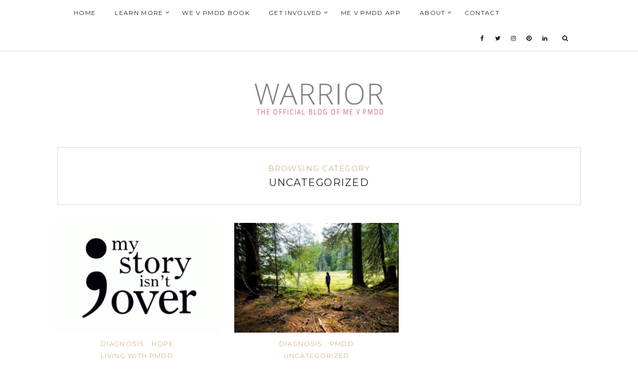

--- FILE ---
content_type: text/html; charset=UTF-8
request_url: https://blog.mevpmdd.com/category/uncategorized/
body_size: 10797
content:
<!DOCTYPE html>
<html lang="en-US">
<head>
	<meta charset="UTF-8">
	<meta http-equiv="X-UA-Compatible" content="IE=edge">
	<meta name="viewport" content="width=device-width, user-scalable=no, initial-scale=1.0, maximum-scale=1.0, minimum-scale=1.0">
	<link rel="pingback" href="https://blog.mevpmdd.com/xmlrpc.php" />
    <meta name="theme-color" content="#ec4972" />

    <meta name='robots' content='index, follow, max-image-preview:large, max-snippet:-1, max-video-preview:-1' />
	<style>img:is([sizes="auto" i], [sizes^="auto," i]) { contain-intrinsic-size: 3000px 1500px }</style>
	
	<!-- This site is optimized with the Yoast SEO plugin v19.7.2 - https://yoast.com/wordpress/plugins/seo/ -->
	<title>Uncategorized Archives | The Warrior</title>
	<link rel="canonical" href="https://blog.mevpmdd.com/category/uncategorized/" />
	<meta property="og:locale" content="en_US" />
	<meta property="og:type" content="article" />
	<meta property="og:title" content="Uncategorized Archives | The Warrior" />
	<meta property="og:url" content="https://blog.mevpmdd.com/category/uncategorized/" />
	<meta property="og:site_name" content="The Warrior" />
	<meta name="twitter:card" content="summary_large_image" />
	<meta name="twitter:site" content="@mevpmdd" />
	<script type="application/ld+json" class="yoast-schema-graph">{"@context":"https://schema.org","@graph":[{"@type":"CollectionPage","@id":"https://blog.mevpmdd.com/category/uncategorized/","url":"https://blog.mevpmdd.com/category/uncategorized/","name":"Uncategorized Archives | The Warrior","isPartOf":{"@id":"https://blog.mevpmdd.com/#website"},"primaryImageOfPage":{"@id":"https://blog.mevpmdd.com/category/uncategorized/#primaryimage"},"image":{"@id":"https://blog.mevpmdd.com/category/uncategorized/#primaryimage"},"thumbnailUrl":"https://blog.mevpmdd.com/wp-content/uploads/2019/05/Semicolon-620x350.gif","breadcrumb":{"@id":"https://blog.mevpmdd.com/category/uncategorized/#breadcrumb"},"inLanguage":"en-US"},{"@type":"ImageObject","inLanguage":"en-US","@id":"https://blog.mevpmdd.com/category/uncategorized/#primaryimage","url":"https://blog.mevpmdd.com/wp-content/uploads/2019/05/Semicolon-620x350.gif","contentUrl":"https://blog.mevpmdd.com/wp-content/uploads/2019/05/Semicolon-620x350.gif","width":620,"height":350,"caption":"PMDD, Premenstrual, Dysphoric Disorder, Me v PMDD, semicolon, suicide, survivor, mental health"},{"@type":"BreadcrumbList","@id":"https://blog.mevpmdd.com/category/uncategorized/#breadcrumb","itemListElement":[{"@type":"ListItem","position":1,"name":"Home","item":"https://blog.mevpmdd.com/"},{"@type":"ListItem","position":2,"name":"Uncategorized"}]},{"@type":"WebSite","@id":"https://blog.mevpmdd.com/#website","url":"https://blog.mevpmdd.com/","name":"The Warrior","description":"The Official Blog of Me v PMDD","publisher":{"@id":"https://blog.mevpmdd.com/#organization"},"potentialAction":[{"@type":"SearchAction","target":{"@type":"EntryPoint","urlTemplate":"https://blog.mevpmdd.com/?s={search_term_string}"},"query-input":"required name=search_term_string"}],"inLanguage":"en-US"},{"@type":"Organization","@id":"https://blog.mevpmdd.com/#organization","name":"Me v PMDD","url":"https://blog.mevpmdd.com/","sameAs":["https://www.instagram.com/mevpmdd/","https://www.linkedin.com/company/mevpmdd/","https://www.pinterest.com/mevpmdd/","https://www.facebook.com/mevpmdd/","https://twitter.com/mevpmdd"],"logo":{"@type":"ImageObject","inLanguage":"en-US","@id":"https://blog.mevpmdd.com/#/schema/logo/image/","url":"https://blog.mevpmdd.com/wp-content/uploads/2018/03/logo-color-ns.png","contentUrl":"https://blog.mevpmdd.com/wp-content/uploads/2018/03/logo-color-ns.png","width":2048,"height":602,"caption":"Me v PMDD"},"image":{"@id":"https://blog.mevpmdd.com/#/schema/logo/image/"}}]}</script>
	<!-- / Yoast SEO plugin. -->


<link rel='dns-prefetch' href='//oss.maxcdn.com' />
<link rel='dns-prefetch' href='//fonts.googleapis.com' />
<link rel="alternate" type="application/rss+xml" title="The Warrior &raquo; Feed" href="https://blog.mevpmdd.com/feed/" />
<link rel="alternate" type="application/rss+xml" title="The Warrior &raquo; Comments Feed" href="https://blog.mevpmdd.com/comments/feed/" />
<link rel="alternate" type="application/rss+xml" title="The Warrior &raquo; Uncategorized Category Feed" href="https://blog.mevpmdd.com/category/uncategorized/feed/" />
<script type="text/javascript">
/* <![CDATA[ */
window._wpemojiSettings = {"baseUrl":"https:\/\/s.w.org\/images\/core\/emoji\/16.0.1\/72x72\/","ext":".png","svgUrl":"https:\/\/s.w.org\/images\/core\/emoji\/16.0.1\/svg\/","svgExt":".svg","source":{"concatemoji":"https:\/\/blog.mevpmdd.com\/wp-includes\/js\/wp-emoji-release.min.js?ver=6.8.3"}};
/*! This file is auto-generated */
!function(s,n){var o,i,e;function c(e){try{var t={supportTests:e,timestamp:(new Date).valueOf()};sessionStorage.setItem(o,JSON.stringify(t))}catch(e){}}function p(e,t,n){e.clearRect(0,0,e.canvas.width,e.canvas.height),e.fillText(t,0,0);var t=new Uint32Array(e.getImageData(0,0,e.canvas.width,e.canvas.height).data),a=(e.clearRect(0,0,e.canvas.width,e.canvas.height),e.fillText(n,0,0),new Uint32Array(e.getImageData(0,0,e.canvas.width,e.canvas.height).data));return t.every(function(e,t){return e===a[t]})}function u(e,t){e.clearRect(0,0,e.canvas.width,e.canvas.height),e.fillText(t,0,0);for(var n=e.getImageData(16,16,1,1),a=0;a<n.data.length;a++)if(0!==n.data[a])return!1;return!0}function f(e,t,n,a){switch(t){case"flag":return n(e,"\ud83c\udff3\ufe0f\u200d\u26a7\ufe0f","\ud83c\udff3\ufe0f\u200b\u26a7\ufe0f")?!1:!n(e,"\ud83c\udde8\ud83c\uddf6","\ud83c\udde8\u200b\ud83c\uddf6")&&!n(e,"\ud83c\udff4\udb40\udc67\udb40\udc62\udb40\udc65\udb40\udc6e\udb40\udc67\udb40\udc7f","\ud83c\udff4\u200b\udb40\udc67\u200b\udb40\udc62\u200b\udb40\udc65\u200b\udb40\udc6e\u200b\udb40\udc67\u200b\udb40\udc7f");case"emoji":return!a(e,"\ud83e\udedf")}return!1}function g(e,t,n,a){var r="undefined"!=typeof WorkerGlobalScope&&self instanceof WorkerGlobalScope?new OffscreenCanvas(300,150):s.createElement("canvas"),o=r.getContext("2d",{willReadFrequently:!0}),i=(o.textBaseline="top",o.font="600 32px Arial",{});return e.forEach(function(e){i[e]=t(o,e,n,a)}),i}function t(e){var t=s.createElement("script");t.src=e,t.defer=!0,s.head.appendChild(t)}"undefined"!=typeof Promise&&(o="wpEmojiSettingsSupports",i=["flag","emoji"],n.supports={everything:!0,everythingExceptFlag:!0},e=new Promise(function(e){s.addEventListener("DOMContentLoaded",e,{once:!0})}),new Promise(function(t){var n=function(){try{var e=JSON.parse(sessionStorage.getItem(o));if("object"==typeof e&&"number"==typeof e.timestamp&&(new Date).valueOf()<e.timestamp+604800&&"object"==typeof e.supportTests)return e.supportTests}catch(e){}return null}();if(!n){if("undefined"!=typeof Worker&&"undefined"!=typeof OffscreenCanvas&&"undefined"!=typeof URL&&URL.createObjectURL&&"undefined"!=typeof Blob)try{var e="postMessage("+g.toString()+"("+[JSON.stringify(i),f.toString(),p.toString(),u.toString()].join(",")+"));",a=new Blob([e],{type:"text/javascript"}),r=new Worker(URL.createObjectURL(a),{name:"wpTestEmojiSupports"});return void(r.onmessage=function(e){c(n=e.data),r.terminate(),t(n)})}catch(e){}c(n=g(i,f,p,u))}t(n)}).then(function(e){for(var t in e)n.supports[t]=e[t],n.supports.everything=n.supports.everything&&n.supports[t],"flag"!==t&&(n.supports.everythingExceptFlag=n.supports.everythingExceptFlag&&n.supports[t]);n.supports.everythingExceptFlag=n.supports.everythingExceptFlag&&!n.supports.flag,n.DOMReady=!1,n.readyCallback=function(){n.DOMReady=!0}}).then(function(){return e}).then(function(){var e;n.supports.everything||(n.readyCallback(),(e=n.source||{}).concatemoji?t(e.concatemoji):e.wpemoji&&e.twemoji&&(t(e.twemoji),t(e.wpemoji)))}))}((window,document),window._wpemojiSettings);
/* ]]> */
</script>
<style id='wp-emoji-styles-inline-css' type='text/css'>

	img.wp-smiley, img.emoji {
		display: inline !important;
		border: none !important;
		box-shadow: none !important;
		height: 1em !important;
		width: 1em !important;
		margin: 0 0.07em !important;
		vertical-align: -0.1em !important;
		background: none !important;
		padding: 0 !important;
	}
</style>
<link rel='stylesheet' id='wp-block-library-css' href='https://blog.mevpmdd.com/wp-includes/css/dist/block-library/style.min.css?ver=6.8.3' type='text/css' media='all' />
<style id='classic-theme-styles-inline-css' type='text/css'>
/*! This file is auto-generated */
.wp-block-button__link{color:#fff;background-color:#32373c;border-radius:9999px;box-shadow:none;text-decoration:none;padding:calc(.667em + 2px) calc(1.333em + 2px);font-size:1.125em}.wp-block-file__button{background:#32373c;color:#fff;text-decoration:none}
</style>
<link rel='stylesheet' id='font-awesome-css' href='https://blog.mevpmdd.com/wp-content/plugins/contact-widgets/assets/css/font-awesome.min.css?ver=4.7.0' type='text/css' media='all' />
<style id='global-styles-inline-css' type='text/css'>
:root{--wp--preset--aspect-ratio--square: 1;--wp--preset--aspect-ratio--4-3: 4/3;--wp--preset--aspect-ratio--3-4: 3/4;--wp--preset--aspect-ratio--3-2: 3/2;--wp--preset--aspect-ratio--2-3: 2/3;--wp--preset--aspect-ratio--16-9: 16/9;--wp--preset--aspect-ratio--9-16: 9/16;--wp--preset--color--black: #000000;--wp--preset--color--cyan-bluish-gray: #abb8c3;--wp--preset--color--white: #ffffff;--wp--preset--color--pale-pink: #f78da7;--wp--preset--color--vivid-red: #cf2e2e;--wp--preset--color--luminous-vivid-orange: #ff6900;--wp--preset--color--luminous-vivid-amber: #fcb900;--wp--preset--color--light-green-cyan: #7bdcb5;--wp--preset--color--vivid-green-cyan: #00d084;--wp--preset--color--pale-cyan-blue: #8ed1fc;--wp--preset--color--vivid-cyan-blue: #0693e3;--wp--preset--color--vivid-purple: #9b51e0;--wp--preset--gradient--vivid-cyan-blue-to-vivid-purple: linear-gradient(135deg,rgba(6,147,227,1) 0%,rgb(155,81,224) 100%);--wp--preset--gradient--light-green-cyan-to-vivid-green-cyan: linear-gradient(135deg,rgb(122,220,180) 0%,rgb(0,208,130) 100%);--wp--preset--gradient--luminous-vivid-amber-to-luminous-vivid-orange: linear-gradient(135deg,rgba(252,185,0,1) 0%,rgba(255,105,0,1) 100%);--wp--preset--gradient--luminous-vivid-orange-to-vivid-red: linear-gradient(135deg,rgba(255,105,0,1) 0%,rgb(207,46,46) 100%);--wp--preset--gradient--very-light-gray-to-cyan-bluish-gray: linear-gradient(135deg,rgb(238,238,238) 0%,rgb(169,184,195) 100%);--wp--preset--gradient--cool-to-warm-spectrum: linear-gradient(135deg,rgb(74,234,220) 0%,rgb(151,120,209) 20%,rgb(207,42,186) 40%,rgb(238,44,130) 60%,rgb(251,105,98) 80%,rgb(254,248,76) 100%);--wp--preset--gradient--blush-light-purple: linear-gradient(135deg,rgb(255,206,236) 0%,rgb(152,150,240) 100%);--wp--preset--gradient--blush-bordeaux: linear-gradient(135deg,rgb(254,205,165) 0%,rgb(254,45,45) 50%,rgb(107,0,62) 100%);--wp--preset--gradient--luminous-dusk: linear-gradient(135deg,rgb(255,203,112) 0%,rgb(199,81,192) 50%,rgb(65,88,208) 100%);--wp--preset--gradient--pale-ocean: linear-gradient(135deg,rgb(255,245,203) 0%,rgb(182,227,212) 50%,rgb(51,167,181) 100%);--wp--preset--gradient--electric-grass: linear-gradient(135deg,rgb(202,248,128) 0%,rgb(113,206,126) 100%);--wp--preset--gradient--midnight: linear-gradient(135deg,rgb(2,3,129) 0%,rgb(40,116,252) 100%);--wp--preset--font-size--small: 13px;--wp--preset--font-size--medium: 20px;--wp--preset--font-size--large: 36px;--wp--preset--font-size--x-large: 42px;--wp--preset--spacing--20: 0.44rem;--wp--preset--spacing--30: 0.67rem;--wp--preset--spacing--40: 1rem;--wp--preset--spacing--50: 1.5rem;--wp--preset--spacing--60: 2.25rem;--wp--preset--spacing--70: 3.38rem;--wp--preset--spacing--80: 5.06rem;--wp--preset--shadow--natural: 6px 6px 9px rgba(0, 0, 0, 0.2);--wp--preset--shadow--deep: 12px 12px 50px rgba(0, 0, 0, 0.4);--wp--preset--shadow--sharp: 6px 6px 0px rgba(0, 0, 0, 0.2);--wp--preset--shadow--outlined: 6px 6px 0px -3px rgba(255, 255, 255, 1), 6px 6px rgba(0, 0, 0, 1);--wp--preset--shadow--crisp: 6px 6px 0px rgba(0, 0, 0, 1);}:where(.is-layout-flex){gap: 0.5em;}:where(.is-layout-grid){gap: 0.5em;}body .is-layout-flex{display: flex;}.is-layout-flex{flex-wrap: wrap;align-items: center;}.is-layout-flex > :is(*, div){margin: 0;}body .is-layout-grid{display: grid;}.is-layout-grid > :is(*, div){margin: 0;}:where(.wp-block-columns.is-layout-flex){gap: 2em;}:where(.wp-block-columns.is-layout-grid){gap: 2em;}:where(.wp-block-post-template.is-layout-flex){gap: 1.25em;}:where(.wp-block-post-template.is-layout-grid){gap: 1.25em;}.has-black-color{color: var(--wp--preset--color--black) !important;}.has-cyan-bluish-gray-color{color: var(--wp--preset--color--cyan-bluish-gray) !important;}.has-white-color{color: var(--wp--preset--color--white) !important;}.has-pale-pink-color{color: var(--wp--preset--color--pale-pink) !important;}.has-vivid-red-color{color: var(--wp--preset--color--vivid-red) !important;}.has-luminous-vivid-orange-color{color: var(--wp--preset--color--luminous-vivid-orange) !important;}.has-luminous-vivid-amber-color{color: var(--wp--preset--color--luminous-vivid-amber) !important;}.has-light-green-cyan-color{color: var(--wp--preset--color--light-green-cyan) !important;}.has-vivid-green-cyan-color{color: var(--wp--preset--color--vivid-green-cyan) !important;}.has-pale-cyan-blue-color{color: var(--wp--preset--color--pale-cyan-blue) !important;}.has-vivid-cyan-blue-color{color: var(--wp--preset--color--vivid-cyan-blue) !important;}.has-vivid-purple-color{color: var(--wp--preset--color--vivid-purple) !important;}.has-black-background-color{background-color: var(--wp--preset--color--black) !important;}.has-cyan-bluish-gray-background-color{background-color: var(--wp--preset--color--cyan-bluish-gray) !important;}.has-white-background-color{background-color: var(--wp--preset--color--white) !important;}.has-pale-pink-background-color{background-color: var(--wp--preset--color--pale-pink) !important;}.has-vivid-red-background-color{background-color: var(--wp--preset--color--vivid-red) !important;}.has-luminous-vivid-orange-background-color{background-color: var(--wp--preset--color--luminous-vivid-orange) !important;}.has-luminous-vivid-amber-background-color{background-color: var(--wp--preset--color--luminous-vivid-amber) !important;}.has-light-green-cyan-background-color{background-color: var(--wp--preset--color--light-green-cyan) !important;}.has-vivid-green-cyan-background-color{background-color: var(--wp--preset--color--vivid-green-cyan) !important;}.has-pale-cyan-blue-background-color{background-color: var(--wp--preset--color--pale-cyan-blue) !important;}.has-vivid-cyan-blue-background-color{background-color: var(--wp--preset--color--vivid-cyan-blue) !important;}.has-vivid-purple-background-color{background-color: var(--wp--preset--color--vivid-purple) !important;}.has-black-border-color{border-color: var(--wp--preset--color--black) !important;}.has-cyan-bluish-gray-border-color{border-color: var(--wp--preset--color--cyan-bluish-gray) !important;}.has-white-border-color{border-color: var(--wp--preset--color--white) !important;}.has-pale-pink-border-color{border-color: var(--wp--preset--color--pale-pink) !important;}.has-vivid-red-border-color{border-color: var(--wp--preset--color--vivid-red) !important;}.has-luminous-vivid-orange-border-color{border-color: var(--wp--preset--color--luminous-vivid-orange) !important;}.has-luminous-vivid-amber-border-color{border-color: var(--wp--preset--color--luminous-vivid-amber) !important;}.has-light-green-cyan-border-color{border-color: var(--wp--preset--color--light-green-cyan) !important;}.has-vivid-green-cyan-border-color{border-color: var(--wp--preset--color--vivid-green-cyan) !important;}.has-pale-cyan-blue-border-color{border-color: var(--wp--preset--color--pale-cyan-blue) !important;}.has-vivid-cyan-blue-border-color{border-color: var(--wp--preset--color--vivid-cyan-blue) !important;}.has-vivid-purple-border-color{border-color: var(--wp--preset--color--vivid-purple) !important;}.has-vivid-cyan-blue-to-vivid-purple-gradient-background{background: var(--wp--preset--gradient--vivid-cyan-blue-to-vivid-purple) !important;}.has-light-green-cyan-to-vivid-green-cyan-gradient-background{background: var(--wp--preset--gradient--light-green-cyan-to-vivid-green-cyan) !important;}.has-luminous-vivid-amber-to-luminous-vivid-orange-gradient-background{background: var(--wp--preset--gradient--luminous-vivid-amber-to-luminous-vivid-orange) !important;}.has-luminous-vivid-orange-to-vivid-red-gradient-background{background: var(--wp--preset--gradient--luminous-vivid-orange-to-vivid-red) !important;}.has-very-light-gray-to-cyan-bluish-gray-gradient-background{background: var(--wp--preset--gradient--very-light-gray-to-cyan-bluish-gray) !important;}.has-cool-to-warm-spectrum-gradient-background{background: var(--wp--preset--gradient--cool-to-warm-spectrum) !important;}.has-blush-light-purple-gradient-background{background: var(--wp--preset--gradient--blush-light-purple) !important;}.has-blush-bordeaux-gradient-background{background: var(--wp--preset--gradient--blush-bordeaux) !important;}.has-luminous-dusk-gradient-background{background: var(--wp--preset--gradient--luminous-dusk) !important;}.has-pale-ocean-gradient-background{background: var(--wp--preset--gradient--pale-ocean) !important;}.has-electric-grass-gradient-background{background: var(--wp--preset--gradient--electric-grass) !important;}.has-midnight-gradient-background{background: var(--wp--preset--gradient--midnight) !important;}.has-small-font-size{font-size: var(--wp--preset--font-size--small) !important;}.has-medium-font-size{font-size: var(--wp--preset--font-size--medium) !important;}.has-large-font-size{font-size: var(--wp--preset--font-size--large) !important;}.has-x-large-font-size{font-size: var(--wp--preset--font-size--x-large) !important;}
:where(.wp-block-post-template.is-layout-flex){gap: 1.25em;}:where(.wp-block-post-template.is-layout-grid){gap: 1.25em;}
:where(.wp-block-columns.is-layout-flex){gap: 2em;}:where(.wp-block-columns.is-layout-grid){gap: 2em;}
:root :where(.wp-block-pullquote){font-size: 1.5em;line-height: 1.6;}
</style>
<link rel='stylesheet' id='zilla-likes-css' href='https://blog.mevpmdd.com/wp-content/plugins/zilla-likes/styles/zilla-likes.css?ver=6.8.3' type='text/css' media='all' />
<link rel='stylesheet' id='google-font-css' href='//fonts.googleapis.com/css?family=Open+Sans' type='text/css' media='all' />
<link rel='stylesheet' id='notumn-fonts-css' href='//fonts.googleapis.com/css?family=Open+Sans%7CMontserrat%7CCrimson+Text%3A400%2C400italic&#038;ver=6.8.3' type='text/css' media='all' />
<link rel='stylesheet' id='bootstrap-css' href='https://blog.mevpmdd.com/wp-content/themes/notumn/css/bootstrap.css?ver=3.3.6' type='text/css' media='all' />
<link rel='stylesheet' id='fontawesome-css' href='https://blog.mevpmdd.com/wp-content/themes/notumn/css/font-awesome.min.css?ver=4.6.3' type='text/css' media='all' />
<link rel='stylesheet' id='owlcarousel-css' href='https://blog.mevpmdd.com/wp-content/themes/notumn/css/owl.carousel.css?ver=1.3.2' type='text/css' media='all' />
<link rel='stylesheet' id='owlcarousel-theme-css' href='https://blog.mevpmdd.com/wp-content/themes/notumn/css/owl.theme.css?ver=1.3.2' type='text/css' media='all' />
<link rel='stylesheet' id='owlcarousel-transitions-css' href='https://blog.mevpmdd.com/wp-content/themes/notumn/css/owl.transitions.css?ver=1.3.2' type='text/css' media='all' />
<link rel='stylesheet' id='light-gallery-css' href='https://blog.mevpmdd.com/wp-content/themes/notumn/css/lightgallery.min.css?ver=1.2.19' type='text/css' media='all' />
<link rel='stylesheet' id='light-gallery-transitions-css' href='https://blog.mevpmdd.com/wp-content/themes/notumn/css/lg-transitions.min.css?ver=1.2.19' type='text/css' media='all' />
<link rel='stylesheet' id='notumn-css' href='https://blog.mevpmdd.com/wp-content/themes/notumn/style.css?ver=1.0.7' type='text/css' media='all' />
<style id='notumn-inline-css' type='text/css'>
body{font-family:'Open Sans', sans-serif;}.font-1{font-family:'Open Sans', sans-serif;}.font-2{font-family:'Montserrat', sans-serif;}.font-3{font-family:'Crimson Text', serif;}
		.lg-backdrop {  background-color: rgba(0,0,0,0.7);  }

		body .header-logo img {
			width: 280px;		}

		body .header-logo {
			padding: 54px 0 52px;		}

		@media only screen and (max-width: 479px){
			.header-logo img {
				width: 240px !important;			}
		}


		body .footer .footer-logo img {
			width: 280px;		}

		@media only screen and (max-width: 479px){
			.footer .footer-logo img {
				width: 250px !important;			}
		}

		@media only screen and (max-width: 320px) {
			.footer .footer-logo img {
				width: 190px !important;			}
		}

    
    
    
		
#post-658 .entry-date {
display: none;
}
</style>
<link rel='stylesheet' id='notumn-responsive-styles-css' href='https://blog.mevpmdd.com/wp-content/themes/notumn/css/notumn-responsive-styles.css?ver=1.0.7' type='text/css' media='all' />
<script type="text/javascript" src="https://blog.mevpmdd.com/wp-includes/js/jquery/jquery.min.js?ver=3.7.1" id="jquery-core-js"></script>
<script type="text/javascript" src="https://blog.mevpmdd.com/wp-includes/js/jquery/jquery-migrate.min.js?ver=3.4.1" id="jquery-migrate-js"></script>
<!--[if lt IE 9]>
<script type="text/javascript" src="//oss.maxcdn.com/html5shiv/3.7.2/html5shiv.min.js?ver=6.8.3" id="html5shiv-js"></script>
<![endif]-->
<!--[if lt IE 9]>
<script type="text/javascript" src="//oss.maxcdn.com/respond/1.4.2/respond.min.js?ver=6.8.3" id="respond-js"></script>
<![endif]-->
<link rel="https://api.w.org/" href="https://blog.mevpmdd.com/wp-json/" /><link rel="alternate" title="JSON" type="application/json" href="https://blog.mevpmdd.com/wp-json/wp/v2/categories/1" /><link rel="EditURI" type="application/rsd+xml" title="RSD" href="https://blog.mevpmdd.com/xmlrpc.php?rsd" />
<meta name="generator" content="WordPress 6.8.3" />
<link rel="icon" href="https://blog.mevpmdd.com/wp-content/uploads/2018/03/cropped-icon-pad-black2-32x32.png" sizes="32x32" />
<link rel="icon" href="https://blog.mevpmdd.com/wp-content/uploads/2018/03/cropped-icon-pad-black2-192x192.png" sizes="192x192" />
<link rel="apple-touch-icon" href="https://blog.mevpmdd.com/wp-content/uploads/2018/03/cropped-icon-pad-black2-180x180.png" />
<meta name="msapplication-TileImage" content="https://blog.mevpmdd.com/wp-content/uploads/2018/03/cropped-icon-pad-black2-270x270.png" />
<style type="text/css">
.paypal-donations { text-align: center !important }
</style>
</head>
<body class="archive category category-uncategorized category-1 wp-theme-notumn lite-theme">


	<div class="page-loader">

				<div class="loader logo-blink"><img src="https://blog.mevpmdd.com/wp-content/uploads/2018/03/Warrior-LOGO.jpg" alt="The Warrior"></div>
		
	</div><!-- .page-loader -->


<!-- Page Wrap -->
<div class="page-wrap" id="top">

	<!-- Navigation -->
	<div class="js-height-child">
		<nav class="main-nav font-2">
			<div class="container relative">

				<div class="mobile-nav">
					<i class="fa fa-bars"></i>
				</div>

				<ul id="menu-primary-menu" class="left-nav clearlist"><li id="menu-item-15" class="menu-item menu-item-type-custom menu-item-object-custom menu-item-home menu-item-15"><a href="https://blog.mevpmdd.com">Home</a></li>
<li id="menu-item-516" class="menu-item menu-item-type-custom menu-item-object-custom menu-item-has-children menu-item-516"><a href="#" class="has-sub-mn">Learn More</a> <i class="fa fa-angle-down"></i>
<ul class="sub-mn clearlist">
	<li id="menu-item-517" class="menu-item menu-item-type-post_type menu-item-object-page menu-item-517"><a href="https://blog.mevpmdd.com/what-is-pmdd/">What is PMDD?</a></li>
</ul>
</li>
<li id="menu-item-677" class="menu-item menu-item-type-post_type menu-item-object-page menu-item-677"><a href="https://blog.mevpmdd.com/we-v-pmdd-book-submit-your-story/">We v PMDD Book</a></li>
<li id="menu-item-376" class="menu-item menu-item-type-custom menu-item-object-custom menu-item-has-children menu-item-376"><a href="#" class="has-sub-mn">Get Involved</a> <i class="fa fa-angle-down"></i>
<ul class="sub-mn clearlist">
	<li id="menu-item-286" class="menu-item menu-item-type-post_type menu-item-object-page menu-item-286"><a href="https://blog.mevpmdd.com/write-warrior/">Write for the Warrior</a></li>
</ul>
</li>
<li id="menu-item-360" class="menu-item menu-item-type-custom menu-item-object-custom menu-item-360"><a href="http://mevpmdd.com">Me v PMDD App</a></li>
<li id="menu-item-523" class="menu-item menu-item-type-custom menu-item-object-custom menu-item-has-children menu-item-523"><a href="#" class="has-sub-mn">About</a> <i class="fa fa-angle-down"></i>
<ul class="sub-mn clearlist">
	<li id="menu-item-524" class="menu-item menu-item-type-post_type menu-item-object-post menu-item-524"><a href="https://blog.mevpmdd.com/about-the-warrior/">About The Warrior</a></li>
	<li id="menu-item-525" class="menu-item menu-item-type-post_type menu-item-object-post menu-item-525"><a href="https://blog.mevpmdd.com/story-me-v-pmdd/">About Me v PMDD</a></li>
	<li id="menu-item-526" class="menu-item menu-item-type-post_type menu-item-object-post menu-item-526"><a href="https://blog.mevpmdd.com/me-v-pmdd-inc-values-and-mission-statement/">Values and Mission</a></li>
</ul>
</li>
<li id="menu-item-12" class="menu-item menu-item-type-post_type menu-item-object-page menu-item-12"><a href="https://blog.mevpmdd.com/contact/">Contact</a></li>
</ul>
				<ul class="right-nav clearlist">
					
					<li><a href="http://facebook.com/mevpmdd" title="Facebook" target="_blank"><i class="fa fa-facebook"></i></a></li>
<li><a href="http://twitter.com/mevpmdd" title="Twitter" target="_blank"><i class="fa fa-twitter"></i></a></li>
<li><a href="http://instagram.com/mevpmdd" title="Instagram" target="_blank"><i class="fa fa-instagram"></i></a></li>
<li><a href="http://pinterest.com/mevpmdd" title="Pinterest" target="_blank"><i class="fa fa-pinterest"></i></a></li>
<li><a href="http://www.linkedin.com/in/mevpmdd" title="LinkedIn" target="_blank"><i class="fa fa-linkedin"></i></a></li>
					
					<li><a href="javascript:void(0)" class="search-nav">&nbsp;&nbsp;<label for="search"><i class="fa fa-search"></i></label></a></li>
				</ul><!-- .right-nav -->

				<div class="search-container">
						<form class="search-form form" action="https://blog.mevpmdd.com/" method="get">
		<input id="search" type="text" name="s" placeholder="Type &amp; Hit enter..." required>
		<input type="submit" value="">
		<div class="close-search">
			<i class="fa fa-close"></i>
		</div>
	</form>
				</div><!-- .search-contaiener-->
			</div><!-- .contaiener -->
		</nav><!-- .main-nav -->
	</div>
	<!-- End Navigation -->

	<!-- Header Logo -->
		<section class="header-logo ">
		<div class="container relative">
			<a href="https://blog.mevpmdd.com/">
				<img
					src="https://blog.mevpmdd.com/wp-content/uploads/2018/03/Warrior-LOGO.jpg"
					alt="The Warrior"
					width="280"></a>
		</div>
	</section><!-- End Header Logo -->
		<div class="container container-lg">

		<div class="row">

						<div class="col-md-12">
			
			<div class="archive-box font-2">

				
					<div class="sub-heading">Browsing Category</div>
					<h1 class="heading">Uncategorized</h1>

					
				
				</div>
			</div><!-- .column -->
		</div><!-- .row -->

		<div class="row">

				<div class="col-md-8 posts-column">
		
		<div class="posts-container relative">

						<div class="row">
				
									<div class="col-sm-6">
	<article id="post-730" class="grid-post post-730 post type-post status-publish format-standard has-post-thumbnail hentry category-diagnosis category-hope category-living-with-pmdd category-menstrual-health category-mental-health category-pmdd category-self-care category-uncategorized tag-depression tag-mental-health tag-pmdd">

				<div class="entry-image standard">
			<div class="holder-ratio-wrap ratio-fit">
				<a href="https://blog.mevpmdd.com/pmdd-eight-year-war/"><div style="width: 345px;" data-width="345" class="ratio-wrap"><div class="ratio-box" style="padding-bottom: 66.666666666667% !important;"><img class="wp-image-731 lazyload" alt="PMDD, Premenstrual, Dysphoric Disorder, Me v PMDD, semicolon, suicide, survivor, mental health" decoding="async" fetchpriority="high" data-src="https://blog.mevpmdd.com/wp-content/uploads/2019/05/Semicolon-620x350-345x230.gif" data-srcset="https://blog.mevpmdd.com/wp-content/uploads/2019/05/Semicolon-620x350-345x230.gif 345w, https://blog.mevpmdd.com/wp-content/uploads/2019/05/Semicolon-620x350-100x66.gif 100w"></img></div></div></a>
			</div>
		</div><!-- .entry-image -->
		
		<div class="entry-header">
			<div class="entry-category font-2">
				<ul class="post-categories">
	<li><a href="https://blog.mevpmdd.com/category/pmdd/diagnosis/" rel="category tag">Diagnosis</a></li>
	<li><a href="https://blog.mevpmdd.com/category/empowerment/hope/" rel="category tag">Hope</a></li>
	<li><a href="https://blog.mevpmdd.com/category/pmdd/living-with-pmdd/" rel="category tag">Living with PMDD</a></li>
	<li><a href="https://blog.mevpmdd.com/category/menstrual-health/" rel="category tag">Menstrual Health</a></li>
	<li><a href="https://blog.mevpmdd.com/category/mental-health/" rel="category tag">Mental Health</a></li>
	<li><a href="https://blog.mevpmdd.com/category/pmdd/" rel="category tag">PMDD</a></li>
	<li><a href="https://blog.mevpmdd.com/category/empowerment/self-care/" rel="category tag">Self-Care</a></li>
	<li><a href="https://blog.mevpmdd.com/category/uncategorized/" rel="category tag">Uncategorized</a></li></ul>			</div>
			<h2 class="entry-title font-2"><a href="https://blog.mevpmdd.com/pmdd-eight-year-war/">PMDD, My Eight Year War.</a></h2>
		</div>

		<div class="entry-content">
			<p>I get asked all the time about PMDD… What’s it like? Well, I like to compare it to a scene out of Fear and Loathing in Las Vegas, or that Ozzy Osbourne meme we all love. It feels like you don’t know what’s going on inside your own head or body anymore. </p>
		</div>

		<div class="entry-meta clearfix font-2">
			<div class="left">
				<div class="entry-date">
					<span class="date published">May 13, 2019					</span>
                    <span class="date updated hidden">May 14, 2019</span>
				</div>
                <span class="entry-author-name vcard author post-author hidden fn"><span class="fn">The Warrior &#124; Me v PMDD</span></span>
			</div>
			<div class="right">
								<div class="entry-comments">
											<a href="https://blog.mevpmdd.com/pmdd-eight-year-war/#respond"><i class="fa fa-comments-o"></i> 0</a>
									</div>
				<div class="entry-likes"><a href="#" class="zilla-likes" id="zilla-likes-730" title="Like this"><span class="zilla-likes-count">3</span> <span class="zilla-likes-postfix"></span></a></div>
			</div>
		</div>
	</article>
</div>
									<div class="col-sm-6">
	<article id="post-361" class="grid-post post-361 post type-post status-publish format-standard has-post-thumbnail hentry category-diagnosis category-pmdd category-uncategorized tag-anxiety tag-control tag-depression tag-diagnosis tag-experience tag-hope tag-life tag-misdiagnosis tag-pmdd tag-premenstrual-dysphoric-disorder tag-suicidal-ideation tag-warrior">

				<div class="entry-image standard">
			<div class="holder-ratio-wrap ratio-fit">
				<a href="https://blog.mevpmdd.com/pmdd-right-diagnosis/"><div class="ratio-wrap"><div class="ratio-box" style="padding-bottom: 66.666666666667% !important;"><img class="wp-image-363 lazyload" alt="" decoding="async" data-src="https://blog.mevpmdd.com/wp-content/uploads/2018/08/1_3lGer6d31iRAye-Jp3rmVg-345x230.jpeg" data-srcset="https://blog.mevpmdd.com/wp-content/uploads/2018/08/1_3lGer6d31iRAye-Jp3rmVg-345x230.jpeg 345w, https://blog.mevpmdd.com/wp-content/uploads/2018/08/1_3lGer6d31iRAye-Jp3rmVg-300x200.jpeg 300w, https://blog.mevpmdd.com/wp-content/uploads/2018/08/1_3lGer6d31iRAye-Jp3rmVg-690x460.jpeg 690w, https://blog.mevpmdd.com/wp-content/uploads/2018/08/1_3lGer6d31iRAye-Jp3rmVg-670x447.jpeg 670w, https://blog.mevpmdd.com/wp-content/uploads/2018/08/1_3lGer6d31iRAye-Jp3rmVg-100x66.jpeg 100w" sizes="(max-width: 767px) 100vw, 345px"></img></div></div></a>
			</div>
		</div><!-- .entry-image -->
		
		<div class="entry-header">
			<div class="entry-category font-2">
				<ul class="post-categories">
	<li><a href="https://blog.mevpmdd.com/category/pmdd/diagnosis/" rel="category tag">Diagnosis</a></li>
	<li><a href="https://blog.mevpmdd.com/category/pmdd/" rel="category tag">PMDD</a></li>
	<li><a href="https://blog.mevpmdd.com/category/uncategorized/" rel="category tag">Uncategorized</a></li></ul>			</div>
			<h2 class="entry-title font-2"><a href="https://blog.mevpmdd.com/pmdd-right-diagnosis/">PMDD: What the right diagnosis did for me</a></h2>
		</div>

		<div class="entry-content">
			<p>By Brett Buchert In these politically correct yet politically volatile times, there have been arguments on both sides on whether or not <span><a class="read-more" href="https://blog.mevpmdd.com/pmdd-right-diagnosis/">Read More</a></span></p>
		</div>

		<div class="entry-meta clearfix font-2">
			<div class="left">
				<div class="entry-date">
					<span class="date published">August 7, 2018					</span>
                    <span class="date updated hidden">January 24, 2019</span>
				</div>
                <span class="entry-author-name vcard author post-author hidden fn"><span class="fn">The Warrior &#124; Me v PMDD</span></span>
			</div>
			<div class="right">
								<div class="entry-comments">
											<a href="https://blog.mevpmdd.com/pmdd-right-diagnosis/#comments"><i class="fa fa-comments-o"></i> 2</a>
									</div>
				<div class="entry-likes"><a href="#" class="zilla-likes" id="zilla-likes-361" title="Like this"><span class="zilla-likes-count">6</span> <span class="zilla-likes-postfix"></span></a></div>
			</div>
		</div>
	</article>
</div>
				
							</div>
			
		</div><!-- .posts-container -->

		<div class="entry-pagination clearfix">
    
	<div class="prev-post">
			</div>
	<div class="next-post">
			</div>

    </div><!-- .entry-pagination -->

		</div><!-- .posts-column -->

		<div class="col-md-4 sidebar-column">
	<!-- Sidebar - Widget Area -->
	<aside class="sidebar widget-area font-2">
			</aside><!-- End Sidebar - Widget Area -->
</div><!-- .sidebar-column -->

		</div><!-- .row -->
	</div><!-- .container -->

	<!-- Site Footer -->
	<footer id="footer" class="footer top-border-margin">

				<div id="instagram-footer" class="font-2">
				</div>
		
		<div class="container container-lg">

			<div class="row font-2 footer-widgets">

				<div class="col-md-4">
					<section id="paypal_donations-3" class="widget widget_paypal_donations"><h2 class="widget-title">Support Me v PMDD</h2><p>Me v PMDD runs on passion, hope, and your support. Every donation helps us better support PMDD Warriors. </p>
<!-- Begin PayPal Donations by https://www.tipsandtricks-hq.com/paypal-donations-widgets-plugin -->

<form action="https://www.paypal.com/cgi-bin/webscr" method="post" target="_blank">
    <div class="paypal-donations">
        <input type="hidden" name="cmd" value="_donations" />
        <input type="hidden" name="bn" value="TipsandTricks_SP" />
        <input type="hidden" name="business" value="hello@mevpmdd.com" />
        <input type="hidden" name="return" value="https://blog.mevpmdd.com/thank-you-donation/" />
        <input type="hidden" name="amount" value="10" />
        <input type="hidden" name="rm" value="0" />
        <input type="hidden" name="currency_code" value="USD" />
        <input type="image" style="cursor: pointer;" src="https://www.paypalobjects.com/en_US/i/btn/btn_donateCC_LG.gif" name="submit" alt="PayPal - The safer, easier way to pay online." />
        <img alt="" src="https://www.paypalobjects.com/en_US/i/scr/pixel.gif" width="1" height="1" />
    </div>
</form>
<!-- End PayPal Donations -->
</section><section id="categories-6" class="widget widget_categories"><h2 class="widget-title">Categories</h2><form action="https://blog.mevpmdd.com" method="get"><label class="screen-reader-text" for="cat">Categories</label><select  name='cat' id='cat' class='postform'>
	<option value='-1'>Select Category</option>
	<option class="level-0" value="80">Diagnosis&nbsp;&nbsp;(7)</option>
	<option class="level-0" value="21">Eating Disorders&nbsp;&nbsp;(1)</option>
	<option class="level-0" value="97">Empowerment&nbsp;&nbsp;(12)</option>
	<option class="level-0" value="112">Hope&nbsp;&nbsp;(19)</option>
	<option class="level-0" value="23">Living with PMDD&nbsp;&nbsp;(30)</option>
	<option class="level-0" value="83">Menstrual Health&nbsp;&nbsp;(8)</option>
	<option class="level-0" value="22">Mental Health&nbsp;&nbsp;(15)</option>
	<option class="level-0" value="133">Moms With PMDD&nbsp;&nbsp;(2)</option>
	<option class="level-0" value="56">Perspective&nbsp;&nbsp;(15)</option>
	<option class="level-0" value="5">PMDD&nbsp;&nbsp;(76)</option>
	<option class="level-0" value="91">PMDD &amp; Relationships&nbsp;&nbsp;(6)</option>
	<option class="level-0" value="10">PMDD Awareness Month 2018&nbsp;&nbsp;(13)</option>
	<option class="level-0" value="50">Poetry&nbsp;&nbsp;(5)</option>
	<option class="level-0" value="42">Postpartum Depression&nbsp;&nbsp;(2)</option>
	<option class="level-0" value="93">Research&nbsp;&nbsp;(3)</option>
	<option class="level-0" value="122">Self-Care&nbsp;&nbsp;(9)</option>
	<option class="level-0" value="114">Self-Love&nbsp;&nbsp;(7)</option>
	<option class="level-0" value="126">spirituality&nbsp;&nbsp;(2)</option>
	<option class="level-0" value="134">Spiritually&nbsp;&nbsp;(2)</option>
	<option class="level-0" value="124">Suicide&nbsp;&nbsp;(1)</option>
	<option class="level-0" value="116">Tips&nbsp;&nbsp;(11)</option>
	<option class="level-0" value="37">Treatments&nbsp;&nbsp;(16)</option>
	<option class="level-0" value="1" selected="selected">Uncategorized&nbsp;&nbsp;(2)</option>
</select>
</form><script type="text/javascript">
/* <![CDATA[ */

(function() {
	var dropdown = document.getElementById( "cat" );
	function onCatChange() {
		if ( dropdown.options[ dropdown.selectedIndex ].value > 0 ) {
			dropdown.parentNode.submit();
		}
	}
	dropdown.onchange = onCatChange;
})();

/* ]]> */
</script>
</section>				</div><!-- .column -->
				<div class="col-md-4">
					<section id="notumn_popular_posts_widget-5" class="widget notumn_popular_posts_widget"><h2 class="widget-title">Popular Posts</h2>
					<ul class="latest-posts clearlist">
									<li class="clearfix">
						<div class="post-image">
							<a href="https://blog.mevpmdd.com/completely-loving-myself-by-accepting-pmdd/"><img width="100" height="66" src="https://blog.mevpmdd.com/wp-content/uploads/2019/07/PMDD-Aceptance-100x66.jpg" class="attachment-notumn_small_thumb size-notumn_small_thumb wp-image-946 wp-post-image" alt="Loving Yourself &amp; Acceptance" decoding="async" loading="lazy" srcset="https://blog.mevpmdd.com/wp-content/uploads/2019/07/PMDD-Aceptance-100x66.jpg 100w, https://blog.mevpmdd.com/wp-content/uploads/2019/07/PMDD-Aceptance-300x200.jpg 300w, https://blog.mevpmdd.com/wp-content/uploads/2019/07/PMDD-Aceptance-345x230.jpg 345w, https://blog.mevpmdd.com/wp-content/uploads/2019/07/PMDD-Aceptance.jpg 499w" sizes="auto, (max-width: 100px) 100vw, 100px" /></a>
						</div>
						<div class="post-item-text font-2">
							<h4><a href="https://blog.mevpmdd.com/completely-loving-myself-by-accepting-pmdd/">Completely Loving Myself by Accepting PMDD</a></h4>
														<div class="post-meta"><a href="https://blog.mevpmdd.com/category/empowerment/hope/">
									Hope</a> / <span>23, July</span>
							</div>
						</div>
					</li>
									<li class="clearfix">
						<div class="post-image">
							<a href="https://blog.mevpmdd.com/til-next-time-pmdd/"><img width="100" height="66" src="https://blog.mevpmdd.com/wp-content/uploads/2019/02/93F9054F-EB6F-4786-996E-5C2093CC01FF-Elouise-Griffin-e1549035554949-100x66.jpeg" class="attachment-notumn_small_thumb size-notumn_small_thumb wp-image-562 wp-post-image" alt="" decoding="async" loading="lazy" srcset="https://blog.mevpmdd.com/wp-content/uploads/2019/02/93F9054F-EB6F-4786-996E-5C2093CC01FF-Elouise-Griffin-e1549035554949-100x66.jpeg 100w, https://blog.mevpmdd.com/wp-content/uploads/2019/02/93F9054F-EB6F-4786-996E-5C2093CC01FF-Elouise-Griffin-e1549035554949-870x580.jpeg 870w, https://blog.mevpmdd.com/wp-content/uploads/2019/02/93F9054F-EB6F-4786-996E-5C2093CC01FF-Elouise-Griffin-e1549035554949-690x460.jpeg 690w, https://blog.mevpmdd.com/wp-content/uploads/2019/02/93F9054F-EB6F-4786-996E-5C2093CC01FF-Elouise-Griffin-e1549035554949-670x447.jpeg 670w, https://blog.mevpmdd.com/wp-content/uploads/2019/02/93F9054F-EB6F-4786-996E-5C2093CC01FF-Elouise-Griffin-e1549035554949-345x230.jpeg 345w" sizes="auto, (max-width: 100px) 100vw, 100px" /></a>
						</div>
						<div class="post-item-text font-2">
							<h4><a href="https://blog.mevpmdd.com/til-next-time-pmdd/">‘Til Next Time, PMDD</a></h4>
														<div class="post-meta"><a href="https://blog.mevpmdd.com/category/pmdd/">
									PMDD</a> / <span>01, February</span>
							</div>
						</div>
					</li>
									<li class="clearfix">
						<div class="post-image">
							<a href="https://blog.mevpmdd.com/diet-change-pmdd-guilt/"><img width="100" height="66" src="https://blog.mevpmdd.com/wp-content/uploads/2018/08/Anti-Inflammatory_Diet-100x66.jpg" class="attachment-notumn_small_thumb size-notumn_small_thumb wp-image-336 wp-post-image" alt="" decoding="async" loading="lazy" srcset="https://blog.mevpmdd.com/wp-content/uploads/2018/08/Anti-Inflammatory_Diet-100x66.jpg 100w, https://blog.mevpmdd.com/wp-content/uploads/2018/08/Anti-Inflammatory_Diet-300x200.jpg 300w, https://blog.mevpmdd.com/wp-content/uploads/2018/08/Anti-Inflammatory_Diet-768x512.jpg 768w, https://blog.mevpmdd.com/wp-content/uploads/2018/08/Anti-Inflammatory_Diet-1024x683.jpg 1024w, https://blog.mevpmdd.com/wp-content/uploads/2018/08/Anti-Inflammatory_Diet-870x580.jpg 870w, https://blog.mevpmdd.com/wp-content/uploads/2018/08/Anti-Inflammatory_Diet-690x460.jpg 690w, https://blog.mevpmdd.com/wp-content/uploads/2018/08/Anti-Inflammatory_Diet-670x447.jpg 670w, https://blog.mevpmdd.com/wp-content/uploads/2018/08/Anti-Inflammatory_Diet-345x230.jpg 345w, https://blog.mevpmdd.com/wp-content/uploads/2018/08/Anti-Inflammatory_Diet.jpg 1200w" sizes="auto, (max-width: 100px) 100vw, 100px" /></a>
						</div>
						<div class="post-item-text font-2">
							<h4><a href="https://blog.mevpmdd.com/diet-change-pmdd-guilt/">Diet Change for PMDD and Why I Didn&#8217;t Do It Then</a></h4>
														<div class="post-meta"><a href="https://blog.mevpmdd.com/category/pmdd/living-with-pmdd/">
									Living with PMDD</a> / <span>03, August</span>
							</div>
						</div>
					</li>
									<li class="clearfix">
						<div class="post-image">
							<a href="https://blog.mevpmdd.com/can-hormones-really-do-this/"><img width="100" height="66" src="https://blog.mevpmdd.com/wp-content/uploads/2019/05/woman-surviving-100x66.jpg" class="attachment-notumn_small_thumb size-notumn_small_thumb wp-image-760 wp-post-image" alt="pmdd, me v pmdd, hormones, premenstrual dysphoric disorder, surgical menopause, hysterectomy, oophorectomy" decoding="async" loading="lazy" srcset="https://blog.mevpmdd.com/wp-content/uploads/2019/05/woman-surviving-100x66.jpg 100w, https://blog.mevpmdd.com/wp-content/uploads/2019/05/woman-surviving-870x580.jpg 870w, https://blog.mevpmdd.com/wp-content/uploads/2019/05/woman-surviving-690x460.jpg 690w, https://blog.mevpmdd.com/wp-content/uploads/2019/05/woman-surviving-670x447.jpg 670w, https://blog.mevpmdd.com/wp-content/uploads/2019/05/woman-surviving-345x230.jpg 345w" sizes="auto, (max-width: 100px) 100vw, 100px" /></a>
						</div>
						<div class="post-item-text font-2">
							<h4><a href="https://blog.mevpmdd.com/can-hormones-really-do-this/">Can Hormones Really Do This?</a></h4>
														<div class="post-meta"><a href="https://blog.mevpmdd.com/category/empowerment/hope/">
									Hope</a> / <span>16, May</span>
							</div>
						</div>
					</li>
							</ul>
		</section>				</div><!-- .column -->
				<div class="col-md-4">
					<section id="null-instagram-feed-3" class="widget null-instagram-feed"><h2 class="widget-title">Instagram</h2>Instagram did not return a 200.<p class="clear"><a href="//instagram.com/mevpmdd/" rel="me" target="_blank" class="">Follow us on Instagram</a></p></section>				</div><!-- .column -->

			</div><!-- .footer-widgets -->

			<div class="footer-box">

				<div class="footer-logo">
					<a href="https://blog.mevpmdd.com/"><img src="https://blog.mevpmdd.com/wp-content/uploads/2018/03/Warrior-LOGO.jpg"
							alt="The Warrior" width="280" height="62"></a>
				</div><!-- .footer-logo -->

				<ul class="footer-social-links clearlist">
					<li><a href="http://facebook.com/mevpmdd" title="Facebook" target="_blank"><i class="fa fa-facebook"></i></a></li>
<li><a href="http://twitter.com/mevpmdd" title="Twitter" target="_blank"><i class="fa fa-twitter"></i></a></li>
<li><a href="http://instagram.com/mevpmdd" title="Instagram" target="_blank"><i class="fa fa-instagram"></i></a></li>
<li><a href="http://pinterest.com/mevpmdd" title="Pinterest" target="_blank"><i class="fa fa-pinterest"></i></a></li>
<li><a href="http://www.linkedin.com/in/mevpmdd" title="LinkedIn" target="_blank"><i class="fa fa-linkedin"></i></a></li>
				</ul><!-- .footer-social-links -->

			</div><!-- .footer-box -->

			<div class="footer-text">
								<div class="footer-copyright">
					<a href="https://mevpmdd.com" target="_blank">© Copyright 2019 Me v PMDD</a>
				</div><!-- .footer-copyright -->

				<div class="footer-rights">
					All Rights Reserved.				</div><!-- .footer-rights -->

			</div><!-- .footer-text -->

		</div><!-- .contaienr -->

		<a href="#top" class="link-to-top page-scroll"><i class="fa fa-angle-up"></i></a>

	</footer><!-- End Site Footer -->

	</div><!-- End Page Wrap -->

	<script type="speculationrules">
{"prefetch":[{"source":"document","where":{"and":[{"href_matches":"\/*"},{"not":{"href_matches":["\/wp-*.php","\/wp-admin\/*","\/wp-content\/uploads\/*","\/wp-content\/*","\/wp-content\/plugins\/*","\/wp-content\/themes\/notumn\/*","\/*\\?(.+)"]}},{"not":{"selector_matches":"a[rel~=\"nofollow\"]"}},{"not":{"selector_matches":".no-prefetch, .no-prefetch a"}}]},"eagerness":"conservative"}]}
</script>
<script type="text/javascript" id="zilla-likes-js-extra">
/* <![CDATA[ */
var zilla_likes = {"ajaxurl":"https:\/\/blog.mevpmdd.com\/wp-admin\/admin-ajax.php"};
/* ]]> */
</script>
<script type="text/javascript" src="https://blog.mevpmdd.com/wp-content/plugins/zilla-likes/scripts/zilla-likes.js" id="zilla-likes-js"></script>
<script type="text/javascript" src="https://blog.mevpmdd.com/wp-content/themes/notumn/js/bootstrap.min.js?ver=3.3.6" id="bootstrap-js-js"></script>
<script type="text/javascript" src="https://blog.mevpmdd.com/wp-content/themes/notumn/js/retina.min.js?ver=1.3.0" id="retina-js-js"></script>
<script type="text/javascript" src="https://blog.mevpmdd.com/wp-content/themes/notumn/js/owl.carousel.min.js?ver=1.3.2" id="owlcarousel-js-js"></script>
<script type="text/javascript" src="https://blog.mevpmdd.com/wp-content/themes/notumn/js/jquery.fitvids.js?ver=1.1" id="fitvids-js-js"></script>
<script type="text/javascript" src="https://blog.mevpmdd.com/wp-content/themes/notumn/js/lazysizes.min.js?ver=2.0.0" id="lazysizes-js-js"></script>
<script type="text/javascript" src="https://blog.mevpmdd.com/wp-content/themes/notumn/js/lightgallery-all.min.js?ver=1.2.19" id="light-gallery-js-js"></script>
<script type="text/javascript" id="notumn-js-js-extra">
/* <![CDATA[ */
var featCarouselSettings = [];
var lightGalleryData = {"settings":{"mode":"lg-slide","speed":700,"thumbnail":true,"download":true,"autoplay":true,"pause":4500,"zoom":true,"actualSize":true}};
/* ]]> */
</script>
<script type="text/javascript" src="https://blog.mevpmdd.com/wp-content/themes/notumn/js/script.js?ver=1.0.7" id="notumn-js-js"></script>
<script type="text/javascript" id="notumn-js-js-after">
/* <![CDATA[ */
(function(i,s,o,g,r,a,m){i['GoogleAnalyticsObject']=r;i[r]=i[r]||function(){
(i[r].q=i[r].q||[]).push(arguments)},i[r].l=1*new Date();a=s.createElement(o),
m=s.getElementsByTagName(o)[0];a.async=1;a.src=g;m.parentNode.insertBefore(a,m)
})(window,document,'script','//www.google-analytics.com/analytics.js','ga');

ga('create', 'UA-102187230-3', 'auto');
ga('send', 'pageview');
		
/* ]]> */
</script>
	
</body>
</html>


--- FILE ---
content_type: text/css
request_url: https://blog.mevpmdd.com/wp-content/themes/notumn/style.css?ver=1.0.7
body_size: 9543
content:
/*
Theme Name: Notumn
Theme URI: http://decaxstudios.com/notumn/
Author: DecaX Studios
Author URI: http://decaxstudios.com
Description: A Clean, Elegant & Minimal WordPress theme for creative bloggers.
Version: 1.0.7
License: GNU General Public License version 3.0
License URI: http://www.gnu.org/licenses/gpl-3.0.html
Text Domain: notumn
*/

/* -----------------------------------------------------------
    [CONTENTS]

    1. Global Styles
    2. Page Loader
    3. Buttons
    4. Form Fields
    5. Site Header
        5.1 Navigation
        5.2 Social Links
        5.3 Search
    6. Articles
    7. Related Posts
    8. Comments
    9. Sidebar & Widgets
        9.1 Tag Cloud Widget
        9.2 About Widget
        9.3 Latest Posts Widget
        9.4 Calender Widget
        9.5 Banner Widget
        9.6 Social Icons Widget
        9.7 Site Widgets
    10. Featured Area & Carousels
    11. Gallery Carousel
    12. Callouts
    13. Shortcodes & Plugins
        13.1 Zilla Likes
        13.2 WP Instagram
        13.3 Mail Poet
        13.4 Lazyload
        13.5 Contact Form 7 Styles
        13.6 MailChimp
    14. 404 Page
    15. Site Footer
    16. Responsive Styles
  -----------------------------------------------------------*/
/* -----------------------------------------------------------
    [COLORS]
    
    Dark            #1d1d1d
    Dark Text       #282828
    Grey            #9e9e9e
    Grey Light      #eeeeee
    Border          #dadada
    Accent          #EC4972
    Heading         #1d1d1d
    Text Color      #727272
    Black           #1d1d1d
  -----------------------------------------------------------*/


/* ======================================================
   Global Styles
   ====================================================== */

::-moz-selection{ color: #fff; background:#1d1d1d; }
::-webkit-selection{ color: #fff;   background:#1d1d1d; }
::selection{ color: #fff;   background:#1d1d1d; }

.right {
    float: right;
}

.left {
    float: left;
}

.alignleft {
    text-align: left;
}

.alignright {
    text-align: right;
}

.aligncenter {
    text-align: center;
}

.relative {
    position: relative;
}

.absolute {
    position: relative;
}

.clearlist, .clearlist li {
    margin: 0;
    padding: 0;
    list-style: none;
    background: none;
}

html{
    overflow-y: scroll;
    -ms-overflow-style: scrollbar;
}

html, body{
    height: 100%;
    -webkit-font-smoothing: antialiased;
}

.page-wrap {
    overflow: hidden;
}

a:focus,
a:active{
    outline: none;
    -moz-outline: none;
}

iframe{
    border: none;
}

a, b, div, ul, li {
    -webkit-tap-highlight-color: rgba(0,0,0,0); 
    -webkit-tap-highlight-color: transparent; 
    -moz-outline-: none;
}

img:not([draggable]), embed, object, video {
    max-width: 100%;
    height: auto;
}

.wp-caption .wp-caption-text,
.gallery-caption-text {
    margin-bottom: 5px;
    opacity: .7;
}

.gallery-item {
    margin-bottom: -10px !important;
}

.gallery-item img {
    border: none !important;
}


/* Intrinsic Ratios */

.ratio-box {
    position: relative;
    height: 0;
    display: block;
    width: 100%;
}

.ratio-box img {
    position: absolute;
    top: 0;
    left: 0;
    width: 100%;
    height: 100%;
    display: block;
    overflow: hidden;
    border: none;
}

.ratio-wrap-right,
.ratio-wrap-left,
.ratio-wrap {
    display: inline-block;
    max-width: 100%;
    margin: 0;
    vertical-align: top;
}

.ratio-wrap {
    width: 100%;
}

.ratio-wrap-left {
    float: left;
    margin-right: 15px;
}

.ratio-wrap-right {
    float: right;
    margin-left: 15px;
}

.ratio-wrap-center {
    max-width: 100%;
    margin: 0 auto;
}

/* ======================================================
   Typography
   ====================================================== */

body {
    font-family: "Open Sans", "Helvetica", sans-serif;
    font-size: 15px;
    font-weight: 400;
    line-height: 1.6;
    color: #727272;
    -webkit-font-smoothing: antialiased;
}

h1, h2, h3, h4, h5, h6 {
    font-weight: 400;
    line-height: 1.4;
    margin-bottom: 1.15em;
    color: #1d1d1d;
}

h1 {
    font-size: 28px;
}

h2 {
    font-size: 24px;
}

h3 {
    font-size: 20px;
}

h6 {
    font-weight: 700;
}

p {
    margin: 0 0 2em 0;
}

ul, ol{
    margin: 0 0 1.5em 0;
    padding-left: 2.2em;
}

blockquote {
    font-size: 17px;
    margin: 0 0 18px;
}

blockquote p {
    font-family: serif;
    font-style: italic;
    margin-bottom: 16px;
}

blockquote cite {
    font-size: 12px;
    font-style: normal;
    display: block;
    margin-bottom: -12px;
    letter-spacing: .08em;
    text-transform: uppercase;
    color: #777;
}

blockquote footer:before,
blockquote small:before,
blockquote cite:before {
  content: '\2014 \00A0';
}

a {
    text-decoration: underline;
    color: #848484;
    -webkit-transition: all 280ms cubic-bezier(0, 0, .580, 1);
    -moz-transition: all 280ms cubic-bezier(0, 0, .580, 1);
    -ms-transition: all 280ms cubic-bezier(0, 0, .580, 1);
    -o-transition: all 280ms cubic-bezier(0, 0, .580, 1);
    transition: all 280ms cubic-bezier(0, 0, .580, 1);
}

a:hover, a:active, a:focus {
    color: #1d1d1d;
}

label {
    font-weight: normal;
}

table {
    width: 100%;
    line-height: 1.8;
    border-bottom: 1px solid #eee;
}

caption, th, td {
    text-align: left;
}

th, td {
    padding: 6px 10px 6px 0;
}

td {
    border-top: 1px solid #eee;
}

dd {
    margin: 0 0 18px;
}

.font-1 {
    font-family: 'Open Sans', sans-serif;
}

.font-2 {
    font-family: 'Montserrat', sans-serif;
}

.font-3 {
    font-family: 'Crimson Text', serif;
}

/* ======================================================
   Page Loader
   ====================================================== */

.page-loader {
    position: fixed;
    z-index: 1001;
    top: 0;
    left: 0;
    width: 100%;
    height: 100%;
    background-color: #fff;
}

.page-loader .spinner {
    font-size: 12px;
    position: absolute;
    top: 50%;
    left: 50%;
    width: 40px;
    height: 40px;
    margin: -20px 0 0 -20px;
    text-indent: -10000px;
    border: 4px solid #eee;
    border-top-color: #d0b48b;
    border-radius: 50%;

   -webkit-animation: spinner 700ms infinite linear;
   -moz-animation: spinner 700ms infinite linear;
   -ms-animation: spinner 700ms infinite linear;
   -o-animation: spinner 700ms infinite linear;
   animation: spinner 700ms infinite linear;
}

.page-loader .logo-blink {
    position: absolute;
    top: 50%;
    left: 50%;
    width: 250px;
    height: auto;

    -webkit-transform: translate(-50%, -50%);
    -moz-transform: translate(-50%, -50%);
    -ms-transform: translate(-50%, -50%);
    -o-transform: translate(-50%, -50%);
    transform: translate(-50%, -50%);

   -webkit-animation: blink 1.8s infinite linear;
   -moz-animation: blink 1.8s infinite linear;
   -ms-animation: blink 1.8s infinite linear;
   -o-animation: blink 1.8s infinite linear;
   animation: blink 1.8s infinite linear;
}

@-webkit-keyframes spinner {
  0% {
    -webkit-transform: rotate(0deg);
    -moz-transform: rotate(0deg);
    -ms-transform: rotate(0deg);
    -o-transform: rotate(0deg);
    transform: rotate(0deg);
  }

  100% {
    -webkit-transform: rotate(360deg);
    -moz-transform: rotate(360deg);
    -ms-transform: rotate(360deg);
    -o-transform: rotate(360deg);
    transform: rotate(360deg);
  }
}

@-moz-keyframes spinner {
  0% {
    -webkit-transform: rotate(0deg);
    -moz-transform: rotate(0deg);
    -ms-transform: rotate(0deg);
    -o-transform: rotate(0deg);
    transform: rotate(0deg);
  }

  100% {
    -webkit-transform: rotate(360deg);
    -moz-transform: rotate(360deg);
    -ms-transform: rotate(360deg);
    -o-transform: rotate(360deg);
    transform: rotate(360deg);
  }
}

@-o-keyframes spinner {
  0% {
    -webkit-transform: rotate(0deg);
    -moz-transform: rotate(0deg);
    -ms-transform: rotate(0deg);
    -o-transform: rotate(0deg);
    transform: rotate(0deg);
  }

  100% {
    -webkit-transform: rotate(360deg);
    -moz-transform: rotate(360deg);
    -ms-transform: rotate(360deg);
    -o-transform: rotate(360deg);
    transform: rotate(360deg);
  }
}

@keyframes spinner {
  0% {
    -webkit-transform: rotate(0deg);
    -moz-transform: rotate(0deg);
    -ms-transform: rotate(0deg);
    -o-transform: rotate(0deg);
    transform: rotate(0deg);
  }

  100% {
    -webkit-transform: rotate(360deg);
    -moz-transform: rotate(360deg);
    -ms-transform: rotate(360deg);
    -o-transform: rotate(360deg);
    transform: rotate(360deg);
  }
}


@-webkit-keyframes blink {
    0%{opacity: 0;}
    50%{opacity: 1;}
    100%{opacity: 0;}
}
@-moz-keyframes blink {
    0%{opacity: 0;}
    50%{opacity: 1;}
    100%{opacity: 0;}
}
@-ms-keyframes blink {
    0%{opacity: 0;}
    50%{opacity: 1;}
    100%{opacity: 0;}
}
@-o-keyframes blink {
    0%{opacity: 0;}
    50%{opacity: 1;}
    100%{opacity: 0;}
}
@keyframes blink {
    0%{opacity: 0;}
    50%{opacity: 1;}
    100%{opacity: 0;}
}

/* ======================================================
   Buttons
   ====================================================== */

.btn-mod,
a.btn-mod {
    font-family: 'Open Sans', sans-serif;
    font-size: 13px;
    font-weight: 400;
    line-height: 40px;
    padding: 0 25px;
    letter-spacing: .12em;
    text-transform: uppercase;
    color: #1d1d1d;
    border: none;
    border-radius: 0;
    text-decoration: none;
    background-color: #eeeeee;

    -webkit-transition: all 318ms ease;  
    -moz-transition: all 318ms ease; 
    -ms-transition: all 318ms ease; 
    -o-transition: all 318ms ease;
    transition: all 318ms ease;
}

.btn-mod:hover,
a.btn-mod:hover,
.btn-mod:focus,
a.btn-mod:focus,
.btn-mod:active,
a.btn-mod:active {
    cursor: pointer !important;
    text-decoration: none;
    color: rgba(29, 29, 29, .78);
    outline: 0 !important;
    outline: none;
    background-color:#e2e2e2 !important;
    box-shadow: none;
}

.btn-mod.btn-lg {
    font-size: 15px;
    line-height: 50px;
    padding: 0 30px;
    letter-spacing: .12em;
}

.btn-mod.btn-sm {
    font-size: 12px;
    line-height: 30px;
    padding: 0 16px;
    letter-spacing: .11em;
}

.btn-mod.btn-xs {
    font-size: 11px;
    line-height: 24px;
    padding: 0 14px;
    letter-spacing: .11em;
}

/* Dark Buttons */

.btn-mod.btn-dark,
a.btn-mod.btn-dark {
    color: #fff;
    background-color: #1d1d1d;
}

.btn-mod.btn-dark:hover,
a.btn-mod.btn-dark:hover,
.btn-mod.btn-dark:focus,
a.btn-mod.btn-dark:focus,
.btn-mod.btn-dark:active,
a.btn-mod.btn-dark:active {
    background-color: rgba(29, 29, 29, .78) !important;
}

/* Icon Buttons */

.btn-mod > i.fa {
    font-size: 16px;
    margin-right: 5px;
    vertical-align: -1px;
}

.btn-mod.btn-lg > i.fa {
    font-size: 18px;
    vertical-align: -1.8px;
}

.btn-mod.btn-sm > i.fa {
    font-size: 13px;
    vertical-align: baseline;
}

.btn-mod.btn-xs > i.fa {
    font-size: 12px;
    vertical-align: baseline;
}

/* ======================================================
   Form Fields
   ====================================================== */

input[type="text"],
input[type="email"],
input[type="number"],
input[type="url"],
input[type="search"],
input[type="tel"],
input[type="password"],
input[type="date"],
input[type="color"],
select{
    font-family: "Open Sans", sans-serif;
    font-size: 12.5px;
    font-weight: 400;
    display: inline-block;
    width: 100%;
    height: 38px;
    padding: 0 12px;
    letter-spacing: 1px;
    color: #282828;
    border: 1px solid #dadada;
    border-radius: 0;
    box-shadow: none;

    -webkit-transition: all 218ms ease;  
    -moz-transition: all 218ms ease; 
    -ms-transition: all 218ms ease; 
    -o-transition: all 218ms ease;
    transition: all 218ms ease;
}

input[type="text"]:hover,
input[type="email"]:hover,
input[type="number"]:hover,
input[type="url"]:hover,
input[type="search"]:hover,
input[type="tel"]:hover,
input[type="password"]:hover,
input[type="date"]:hover,
input[type="color"]:hover,
select:hover{
    border-color: rgba(0, 0, 0, .3);
}

input[type="text"]:focus,
input[type="email"]:focus,
input[type="number"]:focus,
input[type="url"]:focus,
input[type="search"]:focus,
input[type="tel"]:focus,
input[type="password"]:focus,
input[type="date"]:focus,
input[type="color"]:focus,
select:focus{
    border-color: rgba(0, 0, 0, .65);
    outline: none !important;
    box-shadow: none;
}

input[type="text"].input-sm,
input[type="email"].input-sm,
input[type="number"].input-sm,
input[type="url"].input-sm,
input[type="search"].input-sm,
input[type="tel"].input-sm,
input[type="password"].input-sm,
input[type="date"].input-sm,
input[type="color"].input-sm,
select.input-sm{
    font-size: 11px;
    height: 32px;
    padding: 0 10px 0;
}

input[type="text"].input-lg,
input[type="email"].input-lg,
input[type="number"].input-lg,
input[type="url"].input-lg,
input[type="search"].input-lg,
input[type="tel"].input-lg,
input[type="password"].input-lg,
input[type="date"].input-lg,
input[type="color"].input-lg,
select.input-lg{
    font-size: 13px;
    height: 46px;
    padding: 0 15px 0;
}

form textarea.form-control,
textarea {
    font-family: "Open Sans", sans-serif;
    font-size: 12.5px;
    font-weight: 400;
    width: 100%;
    padding: 10px 12px;
    letter-spacing: 1px;
    color: #282828;
    border: 1px solid #dadada;
    border-radius: 0;
    box-shadow: none;

    -webkit-transition: all 218ms ease;  
    -moz-transition: all 218ms ease; 
    -ms-transition: all 218ms ease; 
    -o-transition: all 218ms ease;
    transition: all 218ms ease;
}

textarea:hover,
form textarea.form-control:hover {
    border-color: rgba(0, 0, 0, .3);
}

textarea:focus,
form textarea.form-control:focus {
    border-color: rgba(0, 0, 0, .65);
    outline: none;
    box-shadow: none;
}

select[multiple]{
    height: auto;
}

/* Protected Post Form */

.post-password-form {
    text-align: center;
}

.post-password-form label {
    text-align: left;
}

.post-password-form input[type="submit"] {
    font-family: 'Open Sans', sans-serif;
    font-size: 13px;
    font-weight: 400;
    line-height: 40px;
    padding: 0 25px;
    text-decoration: none;
    letter-spacing: .12em;
    text-transform: uppercase;
    color: #1d1d1d;
    border: none;
    border-radius: 0;
    background-color: #eeeeee;

    -webkit-transition: all 318ms ease;  
    -moz-transition: all 318ms ease; 
    -ms-transition: all 318ms ease; 
    -o-transition: all 318ms ease;
    transition: all 318ms ease;
}

.post-password-form input[type="submit"]:focus,
.post-password-form input[type="submit"]:hover {
    cursor: pointer !important;
    text-decoration: none;
    color: rgba(29, 29, 29, .78);
    outline: 0 !important;
    outline: none;
    background-color:#e2e2e2 !important;
    box-shadow: none;
}

/* ======================================================
   Site Header
   ====================================================== */

.header-logo {
    padding: 54px 0 52px;
    text-align: center;
}

.header-logo.bottom-border-margin {
    margin-bottom: 45px;
    border-bottom: 1px solid #dadada;
}

.header-logo img {
    width: 280px;
    height: auto;
}

/* Navigation
   ======================================================*/

.main-nav,
.sticky-nav {
    font-size: 12px;
    font-weight: 400;
    position: fixed;
    z-index: 999;
    top: 0;
    left: 0;
    width: 100%;
    letter-spacing: .11em;
    text-transform: uppercase;
    color: #1d1d1d;
    border-bottom: 1px solid #dadada;
    background-color: #fff;
}

.admin-bar .main-nav {
    top: 32px;
}

.main-nav .left-nav {
    position: relative;
    float: left;
}

.main-nav .left-nav > li {
    float: left;
    margin-right: 2px;
}

.main-nav .left-nav li {
    position: relative;
}

.main-nav .left-nav li a {
    line-height: 1.3 !important;
    position: relative;
    display: inline-block;
    width: 100%;
    padding: 18px;
    text-decoration: none;
    color: #1d1d1d;
}

.main-nav .left-nav li i.fa {
    position: absolute;
    top: 0;
    right: 15px;
    line-height: 40px;
}

.main-nav .left-nav > li > i.fa {
    right: 4px;
    line-height: 50px;
}

.main-nav .sub-mn li a {
    padding: 12px 15px;
}

.main-nav .left-nav li a:hover {
    color: #d0b48b;
}

.main-nav .sub-mn {
    position: absolute;
    top: 100%;
    display: none;
    min-width: 200px;
    border: 1px solid #dadada;
    background-color: #fff;
}

.main-nav .sub-mn ul {
    top: 0;
    left: 100%;
}

/* Mobile Navigation */

.mobile-nav {
    font-size: 18px;
    line-height: 52px;
    display: none;
    float: left;
    width: 52px;
    text-align: center;
}

.mobile-on .mobile-nav {
    display: block;
    cursor: pointer;
}

.mobile-on .mobile-nav.active {
    color: #d0b48b;
}

.mobile-on .left-nav {
    position: absolute;
    top: 100%;
    display: none;
    float: none !important;
    overflow-y: auto;
    width: calc(100% - 30px);
    text-align: center;
    border: 1px solid #dadada;
    background-color: #fff;
}

.mobile-on .left-nav .sub-mn {
    position: static;
    display: none;
    border-right: none;
    border-left: none;
}

.mobile-on .left-nav > li {
    float: none;
    margin: 0;
}

.mobile-on .left-nav li.js-opened > a {
    position: relative;
    color: #d0b48b;
}

.mobile-on .left-nav li.js-opened > a:before {
    position:absolute;
    top: calc(100% - 3px);
    left: calc(50% - 3px);
    width:7px;
    height:7px;
    content:'';
    border-right: 1px solid #dadada;
    border-bottom: 1px solid #dadada;
    background:#fff;

    -webkit-transform:rotate(225deg);
    -moz-transform:rotate(225deg);
    transform:rotate(225deg);
}

.mobile-on .sub-mn li:last-child .sub-mn {
    border-bottom: none;
}

/* Right nav - Social Links & Search
   ======================================================*/

.main-nav .right-nav {
    position: relative;
    float: right;
}

.main-nav .right-nav > li {
    float: left;
}

.right-nav li a {
    line-height: 1.3 !important;
    display: inline-block;
    padding: 18px 10px;
    text-decoration: none;
    color: #1d1d1d;
}

.right-nav li a:hover {
    color: #d0b48b;
}

.search-container {
    position: absolute;
    top: 0;
    left: 0;
    display: none;
    width: 100%;
}

.search-container.active {
    display: block;
}

.search-container form {
    position: relative;
}

.search-container form input[type="text"]{
    font-size: 14px;
    height: 51px;
    text-align: left;
    letter-spacing: .12em;
    border: none;
}

.search-container form input[type="submit"]{
    display: none;
    border: none;
    background: transparent;
}

.search-container .close-search {
    font-size: 16px;
    line-height: 52px;
    position: absolute;
    top: 0;
    right: 5px;
    width: 52px;
    cursor: pointer;
    text-align: center;
    color: #727272;
}

.search-nav label {
    margin: 0;
}

/* Dark Theme Navigation
   ======================================================*/

.dark-theme .left-nav li a,
.dark-theme .mobile-nav,
.dark-theme .right-nav li a {
    color: #fff;
}

.dark-theme .main-nav,
.dark-theme .main-nav .sub-mn,
.dark-theme .mobile-on .left-nav,
.dark-theme .mobile-on .left-nav li.js-opened > a:before {
    border-color: #303030;
    background-color: #1d1d1d;
}

.dark-theme .left-nav li a:hover,
.dark-theme .right-nav li a:hover {
    color: #d0b48b;
}

.dark-theme .search-container input[type="text"]{
    color: #fff;
    background-color: #1d1d1d;
}

/* ======================================================
   Articles
   ====================================================== */

.posts-column {
    padding: 0 20px 0 10px;
}

.single .posts-container {
    margin-bottom: 50px;
}

.posts-container.full,
.posts-container.fullwidth {
    margin-bottom: 30px;
}

article.post {
    margin-bottom: 40px;
}

.home article.post:last-of-type,
.archive article.post:last-of-type,
.search article.post:last-of-type {
    margin-bottom: 0;
}

article .entry-header {
    margin-bottom: 6px;
    padding: 24px 10px 23px;
    text-align: center;
    border: 1px solid #dadada;
}

.entry-related-posts .entry-header {
    border-top: none !important;
}

article .entry-category {
    width: 100%;
    text-align: center;
}

article .entry-category ul,
article .entry-category ul li {
    margin: 0;
    padding: 0;
    list-style: none;
}

article .entry-category ul li {
    display: inline-block;
    margin: 0 5px;
}

article .entry-category a {
    font-size: 15px;
    font-weight: 400;
    display: inline-block;
    text-decoration: none;
    letter-spacing: .1em;
    text-transform: uppercase;
    color: #d0b48b;
}

article .entry-category a:last-of-type {
    margin-right: 0;
}

article .entry-title {
    font-size: 20px;
    font-weight: 400;
    line-height: 1;
    margin: 0;
    margin-top: 6px;
    letter-spacing: .1em;
    text-transform: uppercase;
}

article .entry-title a {
    line-height: 1.3;
    text-decoration: none;
    color: #1d1d1d;
}

.entry-header > .entry-date {
    font-size: 15px;
    font-style: italic;
    margin-top: 5px;
    letter-spacing: .08em;
    color: #9e9e9e;
}

/* Sticky Post */
article.sticky .entry-header {
    border-color: #d0b48b;
}

article.sticky .sticky-tag {
    text-transform: uppercase;
    margin: 5px 0 -6px;
}

article.sticky .sticky-tag > span {
    border: 1px solid #dadada;
    font-size: 13px;
    letter-spacing: 3px;
    padding: 1px 8px;
}

article .entry-content {
    margin-top: 18px;
}

article .entry-content p {
    margin-bottom: 16px;
}

article .read-more {
    text-align: center;
    text-transform: uppercase;
}

article .read-more + p:empty {
    display: none;
}

article .read-more a {
    font-size: 13px;
    font-weight: 400;
    text-decoration: none;
    letter-spacing: .12em;
    color: #d0b48b;
}

article .read-more a:hover {
    letter-spacing: .135em;
}

.entry-meta-box {
    font-size: 13px;
    position: relative;
    display: inline-block;
    width: 100%;
    margin: 20px 0 25px 1px;
    text-transform: uppercase;
}

.entry-meta-box a {
    line-height: 46px;
    text-decoration: none;
    color: #9e9e9e;
}

.entry-meta-box a:hover {
    color: #d0b48b;
}

.home .entry-meta-box,
.archive .entry-meta-box,
.search .entry-meta-box {
    margin: 20px 0 0 1px;
}

.entry-meta-box .entry-comments,
.entry-meta-box .entry-social-links,
.entry-meta-box .entry-likes,
.entry-meta-box .entry-author-name {
    float: left;
    width: 33.33%;
    margin-left: -1px;
    text-align: center;
    letter-spacing: .1em;
    border: 1px solid #dadada;
}

.entry-meta-box .entry-social-links {
    letter-spacing: 0;
}

.entry-meta-box .entry-social-links a {
    display: inline-block;
    width: 25px;
}

.entry-tags {
    margin-bottom: 18px;
}

.entry-tags a {
    font-family: "Open Sans", sans-serif;
    font-size: 12px;
    display: inline-block;
    margin: 0 7px 8px 0;
    padding: 5px 6px;
    text-decoration: none;
    letter-spacing: 1px;
    text-transform: uppercase;
    color: #727272;
    border: 1px solid #dadada;
}

.entry-tags a:hover {
    color: #303030;
    border-color: rgba(0, 0, 0, .3);
}

/* Author Box */

.entry-author {
    margin-bottom: 30px;
    padding: 28px;
    border: 1px solid #dadada;
}

.entry-author .author-img {
    text-align: center;
}

.entry-author .author-img .profile-img {
    display: inline-block;
    overflow: hidden;
    width: 112px;
    height: 112px;
    border-radius: 50%;
}

.entry-author .author-content {
    margin-left: -18px;
    text-align: left;
}

.entry-author .author-name {
    font-size: 15px;
    margin: 0;
    margin-bottom: 6px;
    letter-spacing: .1em;
    text-transform: uppercase;
    color: #1d1d1d;
}

.entry-author .author-name a {
    text-decoration: none;
    color: #1d1d1d;
}

.entry-author .author-name a:hover {
    color: #d0b48b;
}

.entry-author .author-content p {
    margin-bottom: 6px;
}

.entry-author .author-social-links a {
    letter-spacing: 12px;
    color: #9e9e9e;
}

.entry-author .author-social-links a:hover {
    color: #d0b48b;
}

.page .posts-container {
    margin-bottom: 12px;
}

/*
 * Post Pagination
 */

.entry-pagination {
    font-size: 14px;
    font-weight: 400;
    margin-bottom: 30px;
    letter-spacing: .1em;
    text-transform: uppercase;
}

.home .entry-pagination,
.search .entry-pagination,
.archive .entry-pagination {
    margin-bottom: 45px;
}

.entry-pagination .prev-post {
    float: left;
    width: 50%;
}

.entry-pagination .prev-post .fa {
    margin-right: 4px;
}

.entry-pagination .next-post .fa {
    margin-left: 4px;
}

.entry-pagination .next-post {
    float: right;
    width: 50%;
    text-align: right;
}

.entry-pagination a {
    text-decoration: none;
    color: #1d1d1d;
}

.entry-pagination a:hover {
    color: #d0b48b;
}

/* Numbered Pagination */

.page-navigation ul {
    margin: 0;
    padding: 0;
    list-style: none;
    text-align: center;
}

.page-navigation ul li {
    display: inline-block;
    margin: 0 2px 20px 0;
}

.page-navigation ul li a,
.page-navigation ul li span {
    font-size: 13px;
    line-height: 35px;
    display: inline-block;
    width: 36px;
    height: 36px;
    letter-spacing: 0 !important;
    border: 1px solid #dadada;
}

.page-navigation ul li a:hover,
.page-navigation ul li span.current {
    color: #d0b48b;
    border-color: #d0b48b;
}

/* Post List
   ======================================================*/

.section-title {
    margin-bottom: 30px;
    text-align: center;
    letter-spacing: .12em;
    border: 1px solid #dadada;
}

.section-title h2 {
    font-size: 13px;
    line-height: 44px;
    margin: 0;
    text-transform: uppercase;
    color: #727272;
}

.post-list-item {
    position: relative;
    margin-bottom: 35px !important;
    padding-bottom: 35px;
    border-bottom: 1px solid #eeeeee;
}

.post-list-item:last-of-type {
    border-bottom: none;
}

.post-list-item .gallery-entry,
.post-list-item .entry-image {
    float: left;
    width: 320px;
    height: auto;
    margin-right: 24px;
}

.js-height-inner-iframe:empty {
    display: none;
}

.post-list-item .entry-header {
    padding: 0 !important;
    text-align: left !important;
    border: none !important;
}

.post-list-item .entry-category li {
    margin: 0 5px 0 0 !important;
}

.post-list-item .entry-category {
    line-height: 12px;
    width: 100%;
    text-align: left;
}

.post-list-item .entry-content span {
    display: block;
    text-align: left;
}

.post-list-item .read-more {
    font-size: 11.5px;
    text-decoration: none;
    letter-spacing: .1em;
}

.post-list-item .read-more:hover {
    color: #1d1d1d;
}

.post-list-item .entry-category a {
    font-size: 12px !important;
}

.post-list-item .entry-title {
    margin-top: 14px;
    letter-spacing: normal;
    text-transform: inherit;
}

.post-list-item .entry-meta {
    font-size: 12px;
    margin-top: 12px;
    letter-spacing: .08em;
    text-transform: uppercase;
    color: #9e9e9e;
}

.post-list-item .entry-meta a {
    color: #9e9e9e;
}

.post-list-item .entry-meta .entry-date,
.post-list-item .entry-meta .entry-sticky {
    margin-right: 12px;
}

.post-list-item .entry-content{
    margin-top: 12px !important;
}

.post-list-item .entry-likes a {
    font-size: 13px;
    line-height: 13px;
    position: absolute;
    right: 0;
    bottom: 25px;
    text-decoration: none;
    color: #b9b9b9 ;
}

.post-list-item .entry-likes a:hover {
    color: #d0b48b;
}

/* Grid Posts
   ======================================================*/

article.grid-post {
    margin-bottom: 40px !important;
}

article.grid-post .entry-header {
    padding: 0 12px;
    border: none;
}

article.grid-post .entry-title {
    font-size: 17px;
    margin-bottom: 10px;
    letter-spacing: normal;
    text-transform: inherit;
}

article.grid-post .entry-image {
    margin-bottom: 10px;
}

article.grid-post .entry-category a {
    font-size: 13px;
}

article.grid-post .entry-content {
    margin-top: 0;
}

article.grid-post .entry-meta {
    font-size: 13px;
}

article.grid-post .entry-meta a {
    color: #b9b9b9;
    text-decoration: none;
}

article.grid-post .entry-meta a:hover {
    color: #d0b48b;
}

article.grid-post .entry-comments {
    margin-right: 6px;
}

article.grid-post .entry-sticky,
article.grid-post .entry-date {
    color: #b9b9b9;
    text-transform: uppercase;
}

article.grid-post .entry-sticky {
    margin-right: 8px;
}

article.grid-post .zilla-likes-postfix {
    display: none;
}

article.grid-post .entry-sticky,
article.grid-post .entry-comments,
article.grid-post .entry-likes {
    display: inline-block;
}

article.grid-post  .read-more {
    font-size: 11.5px;
    text-decoration: none;
    letter-spacing: .1em;
}

article.grid-post  .read-more:hover {
    color: #1d1d1d;
}

article .entry-image {
    text-align: center;
}

/* Archive Box */

.archive-box {
    font-weight: 400;
    margin-bottom: 36px;
    padding: 34px 18px;
    text-align: center;
    letter-spacing: .1em;
    text-transform: uppercase;
    border: 1px solid #dadada;
}

.archive-box > .sub-heading {
    font-size: 15px;
    line-height: 15px;
    color: #d0b48b;
}

.archive-box > .heading {
    font-size: 20px;
    line-height: 20px;
    margin-top: 11px;
    margin-bottom: 0;
}

.archive-box .description {
    letter-spacing: normal;
    text-transform: initial;
}

.archive-box .description p {
    font-size: 17px;
    font-style: italic;
    line-height: 1.3;
    display: inline-block;
    max-width: 500px;
    margin: 10px 0 -5px;
}

.grid-post .holder-ratio-wrap,
.post-list-item .holder-ratio-wrap {
    padding-bottom: 66.66666667%;
    position: relative;
}

.grid-post .entry-image a,
.post-list-item .entry-image a {
    position: absolute;
    left: 0;
    right: 0;
    max-width: 100%;
    width: 100%;
    height: 100%;
}

.grid-post .ratio-wrap,
.post-list-item .ratio-wrap {
    position: absolute;
    display: block;
    top: 50%;
    left: 50%;
    width: 100%;
    max-width: 100%;
    transform: translate(-50%, -50%);
}

/* ======================================================
   Related Posts
   ====================================================== */

.entry-related-posts {
    margin-top: 35px;
}

.entry-post-title {
    font-size: 16px;
    margin-bottom: 30px;
    text-align: center;
    letter-spacing: .1em;
    text-transform: uppercase;
    color: #1d1d1d;
}

article.related-post {
    margin-bottom: 30px;
}

article.related-post .entry-header {
    padding: 16px 10px;
}

article.related-post .entry-title {
    font-size: 14px;
    line-height: 1.5 !important;
    text-align: center;
}

article.related-post .entry-category {
    line-height: 12px;
}

article.related-post .entry-category a {
    font-size: 12px;
}

.related-post .holder-ratio-wrap {
    padding-bottom: 66.66666667%;
    position: relative;
}

.related-post .ratio-wrap {
    position: absolute;
    top: 50%;
    left: 50%;
    transform: translate(-50%, -50%);
}

/* ======================================================
   Comments
   ====================================================== */

.separator {
    margin: 0 5px;
    color: #9e9e9e;
}

.entry-comments .comments {
    font-family: "Open Sans", sans-serif;
    font-weight: 400;
}

.entry-comments .comment-item {
    padding-top: 30px;
    border-top: 1px solid #eeeeee;
}

.entry-comments .comment-item:first-child {
    padding-top: 0;
    border-top: none;
}

.entry-comments .comment-avatar {
    width: 60px;
    margin-right: 10px;
}

.entry-comments a {
    text-decoration: none;
}

.entry-comments a:hover {
    color: #d0b48b;
}

.entry-comments .comment-item-data {
    line-height: 12px;
    margin: 0 0 7px;
}

.entry-comments .comment-author,
.entry-comments .comment-date,
.entry-comments .comment-reply {
    text-transform: uppercase;
    font-size: 12px;
    letter-spacing: 0.08em;
}

.entry-comments .comment-author a {
    margin-right: 12px;
}

.entry-comments .comment-date {
    text-transform: inherit;
    color: #9e9e9e;
}

.entry-comments .comment-reply {
    color: #9e9e9e;
}

.entry-comments .media-body ol li {
    list-style-type: decimal;
}

.entry-comments .media-body ul li {
    list-style-type: disc;
}

/* Comment Form */
#respond input {
    margin-bottom: 18px;
}

#respond textarea {
    margin-bottom: 25px;
}

#respond p.form-submit {
    margin: 0;
}

/* Comments Pagination
   ======================================================*/

.comments-pagination a {
    color: #1d1d1d;
}

.comments-pagination a:hover {
    color: #d0b48b;
}

/* ======================================================
   Gallery Shortcode Styles
   ====================================================== */

.gallery-item {
    display: inline-block;
    text-align: left;
    vertical-align: top;
    margin: 0 0 1.5em;
    padding: 0 1em 0 0;
    width: 50%;
}

.gallery-columns-1 .gallery-item {
    width: 100%;
}

.gallery-columns-2 .gallery-item {
    max-width: 50%;
}

.gallery-item a,
.gallery-item a:hover,
.gallery-item a:focus {
    -webkit-box-shadow: none;
    box-shadow: none;
    background: none;
    display: inline-block;
    max-width: 100%;
}

.gallery-item a img {
    display: block;
    -webkit-transition: -webkit-filter 0.2s ease-in;
    transition: -webkit-filter 0.2s ease-in;
    transition: opacity 0.2s ease-in;
    -webkit-backface-visibility: hidden;
    backface-visibility: hidden;
}

.gallery-item a:hover img,
.gallery-item a:focus img {
    opacity: .6;
}

.gallery-caption {
    display: block;
    text-align: left;
    padding: 0 10px 0 0;
    margin-bottom: 0;
}

@media screen and (min-width: 30em) {
    .gallery-item {
        max-width: 25%;
    }

    .gallery-columns-1 .gallery-item {
        max-width: 100%;
    }

    .gallery-columns-2 .gallery-item {
        max-width: 50%;
    }

    .gallery-columns-3 .gallery-item {
        max-width: 33.33%;
    }

    .gallery-columns-4 .gallery-item {
        max-width: 25%;
    }
}

@media screen and (min-width: 48em) {

    .gallery-columns-5 .gallery-item {
        max-width: 20%;
    }

    .gallery-columns-6 .gallery-item {
        max-width: 16.66%;
    }

    .gallery-columns-7 .gallery-item {
        max-width: 14.28%;
    }

    .gallery-columns-8 .gallery-item {
        max-width: 12.5%;
    }

    .gallery-columns-9 .gallery-item {
        max-width: 11.11%;
    }
}

/* ======================================================
   Sidebar & Widgets
   ====================================================== */

.sidebar-column {
    padding: 0 10px 0 20px;
}

.widget {
    margin-bottom: 32px;
}

.widget .widget-title {
    font-size: 13px;
    line-height: 44px;
    margin-top: 0;
    margin-bottom: 28px;
    text-align: center;
    letter-spacing: .12em;
    text-transform: uppercase;
    color: #727272;
    border: 1px solid #dadada;
}

h2.widget-title:empty,
.widget-title:empty {
    display: none;
}

.widget ul,
.widget ul li {
    margin: 0;
    padding: 0;
    list-style: none;
    background: none;
}
    
.widget ul li {
    font-size: 13px;
    margin-bottom: 15px;
    padding-bottom: 15px;
    color: #d0b48b;
    border-bottom: 1px solid #eeeeee;
}

.widget ul li:last-of-type {
    padding-bottom: 0;
    border: none;
}

.widget ul li a {
    text-decoration: none;
    color: #1d1d1d;
}

.widget ul li a:hover {
    color: #d0b48b;
}

.widget_search {
    position: relative;
}

.widget_search input[type="submit"] {
    font: normal normal 13px/1 FontAwesome;
    line-height: 38px;
    position: absolute;
    bottom: 0;
    right: 0;
    width: 38px;
    margin: 0;
    padding: 0;
    color: #727272;
    border: none;
    background: transparent;
}

/* Tag Cloud Widget */

.widget_tag_cloud .tagcloud {
    margin-bottom: -8px;
}

.widget_tag_cloud .tagcloud a {
    font-family: "Open Sans", sans-serif;
    font-size: 11px;
    display: inline-block;
    margin-right: 3px;
    margin-bottom: 8px;
    padding: 5px 6px;
    text-decoration: none;
    letter-spacing: 1px;
    text-transform: uppercase;
    color: #727272;
    border: 1px solid #e9e9e9;
}

.widget_tag_cloud .tagcloud a:hover,
.widget_tag_cloud .tagcloud a:focus {
    color: #1d1d1d;
    border-color: #333;
}

/* About Widget */

.notumn_about_widget {
    text-align: center;
}

.notumn_about_widget .social-link {
    line-height: 14px;
    margin-bottom: 20px;
}

.notumn_about_widget .social-link a {
    font-size: 15px;
    font-style: italic;
    text-decoration: none;
    letter-spacing: .08em;
    color: #d0b48b;
}

.notumn_about_widget .social-link a:hover {
    color: #1d1d1d;
}

.notumn_about_widget .about-img {
    margin-bottom: 10px;
}

.notumn_about_widget .profile-img {
    display: inline-block;
    width: 100%;
    height: 200px;
    background-repeat: no-repeat;
    background-position: center;
    background-size: 330px
}

.notumn_about_widget .profile-img.img-circle {
    width: 176px;
    height: 176px;
}

.notumn_about_widget .heading {
    font-size: 15px;
    margin-top: 0;
    letter-spacing: .12em;
    text-transform: uppercase;
    color: #727272;
}

.notumn_about_widget p {
    margin-bottom: 15px;
}

.notumn_about_widget .signature {
    margin: 20px 0;
}

.notumn_about_widget .about-social-links a {
    margin-right: 10px;
    text-decoration: none;
    color: #727272;
}

.notumn_about_widget .about-social-links a:hover {
    color: #d0b48b;
}

.notumn_about_widget .about-social-links a:last-of-type {
    margin: 0;
}

/*  Latest Posts Widget */

.notumn_popular_posts_widget .post-image,
.notumn_latest_posts_widget .post-image {
    float: left;
    width: 100px;
    margin-right: 15px;
    text-align: center;
    line-height: 60px;
}

.notumn_popular_posts_widget .post-item-text,
.notumn_latest_posts_widget .post-item-text {
    display: table-cell;
    vertical-align: top;
}

.notumn_popular_posts_widget h4,
.notumn_latest_posts_widget h4 {
    font-size: 14px;
    line-height: 1.5;
    margin-top: -5px;
    margin-bottom: 4px;
}

.notumn_popular_posts_widget .post-meta,
.notumn_latest_posts_widget .post-meta {
    text-transform: uppercase;
    letter-spacing: 1px;
    font-size: 11px;
}

.notumn_popular_posts_widget .post-meta a,
.notumn_latest_posts_widget .post-meta a {
    color: #d0b48b;
}

.notumn_popular_posts_widget .post-meta a:hover,
.notumn_latest_posts_widget .post-meta a:hover {
    color: #1d1d1d;
}

/* Calender Widget */

.widget_calendar table {
    width: 100%;
}

.widget_calendar td {
    padding: 6px 0;
    text-align: center;
    border: 1px solid #f7f7f7;
}

.widget_calendar caption {
    font-size: 16px;
    margin-bottom: 5px;
    padding: 4px 0;
    text-align: center;
    color: #727272;
}

.widget_calendar thead th {
    font-size: 14px;
    padding: 7px 0;
    text-align: center;
    border-right: 1px solid #fff;
    background: #f7f7f7;
}

.widget_calendar .pad {
    border: 0px;
}

.widget_calendar #prev {
    text-align: left;
    border: 0px;
}

.widget_calendar #next {
    text-align: right;
    border: 0px;
}

.dark-theme .widget_calendar td,
.dark-theme .widget_calendar table {
    border-color: #303030;
}

.dark-theme .widget_calendar thead th {
    border-right: 1px solid #1d1d1d;
    background: #303030;
}

/* Social Icons Widget */

.notumn_social_icons_widget {
    margin-bottom: 5px;
    text-align: center;
}

.notumn_social_icons_widget .widget-title {
    margin-bottom: 20px;
}

.notumn_social_icons_widget .social-icon {
    font-size: 15px;
    display: inline-block;
    margin: 0 10px;
    border: none;
}

/* Site Widgets */

.cc-pad {
    padding: 0 10px;
}

.top-custom-code,
.bottom-custom-code {
    margin-bottom: 50px;
}

.top-custom-code > div > div,
.bottom-custom-code > div > div {
    margin-bottom: 50px;
}

.top-custom-code > div > div:last-child,
.bottom-custom-code > div > div:last-child {
    margin-bottom: 0;
}

.site-widget.notumn_about_widget {
    padding: 0 100px;
}

.col-md-8 .site-widget.notumn_about_widget {
    padding: 0 38px;
}

.col-md-12 .site-widget.notumn_about_widget {
    padding: 0 210px;
}

.site-widget.notumn_about_widget .widget-title {
    font-size: 16px;
    margin-top: 0;
    margin-bottom: 8px;
    letter-spacing: .1em;
    text-transform: uppercase;
    color: #1d1d1d;
}

.site-widget.notumn_about_widget .about-img {
    margin-bottom: 25px;
}

/* Dark Theme Widgets
   ======================================================*/

.dark-theme .widget .widget-title {
    color: #dadada;
    background-color: #1d1d1d;
    border-color: #303030;
}

.dark-theme #footer .notumn_about_widget .heading {
    color: #e2e2e2;
}

.dark-theme #footer .notumn_about_widget p {
    color: #dadada;
}

.dark-theme #footer .notumn_about_widget .about-social-links a {
    color: #dadada;
}

.dark-theme #footer .notumn_about_widget .about-social-links a:hover {
    color: #d0b48b;
}

/* ======================================================
   Futured Area & Carousels
   ====================================================== */

.featured-area {
    overflow: hidden;
    margin-top: -46px;
    margin-bottom: 50px;
}

.featured-area-2 {
    margin-top: 0;
    margin-bottom: 22px;
}

.featured-item {
    text-align: center;
    margin-bottom: 1px;
}

.featured-item-foot {
    position: relative;
    padding: 16px 10px 21px;
    border-bottom: 1px solid #dadada;
    border-left: 1px solid #dadada;
}

.featured-area-2 .featured-item-foot {
    border-right: 1px solid #dadada;
}

.owl-item:last-child .featured-item-foot {
    border-right: 1px solid #dadada;
}

.featured-item-foot .fix-footheight {
    position: absolute;
    top: 50%;
    width: calc(100% - 20px);
    padding: 0 10px;
    
    -webkit-transform: translateY(-50%);
    -moz-transform: translateY(-50%);
    -ms-transform: translateY(-50%);
    -o-transform: translateY(-50%);
    transform: translateY(-50%);
}

.featured-item-foot .featured-item-category ul,
.featured-item-foot .featured-item-category ul li {
    margin: 0;
    padding: 0;
    list-style: none;
}

.featured-item-foot .featured-item-category ul li {
    display: inline-block;
    margin: 0 5px;
}

.featured-item-foot .featured-item-category a {
    font-size: 14px;
    font-weight: 400;
    line-height: 14px;
    display: inline-block;
    margin-right: 8px;
    text-decoration: none;
    letter-spacing: .1em;
    text-transform: uppercase;
    color: #d0b48b;
}

.featured-item-foot .featured-item-category a:last-of-type {
    margin-right: 0;
}

.featured-item-foot .featured-item-title {
    font-size: 15px;
    line-height: 1.3;
    margin-top: 9px;
    margin-bottom: 14px;
    letter-spacing: .08em;
    text-transform: uppercase;
}

.featured-item-foot .featured-item-title a {
    text-decoration: none;
    color: #1d1d1d;
}

.featured-item-meta {
    font-size: 13px;
    line-height: 13px;
    letter-spacing: .1em;
    text-transform: uppercase;
    color: #b9b9b9;
}

.featured-item-meta a {
    text-decoration: none;
    color: #b9b9b9;
}

.featured-item-meta a:hover {
    color: #d0b48b;
}

.featured-item-meta .item-comments,
.featured-item-meta .item-date {
    position: relative;
    margin-right: 20px;
}

.featured-item-meta .item-comments:before,
.featured-item-meta .item-date:before {
    position: absolute;
    top: 6px;
    right: -12px;
    width: 6px;
    height: 6px;
    content: "";
    border-radius: 50%;
    background-color: #b9b9b9;
}

.owl-theme .owl-controls {
    margin-top: 6px;
}

.featured-area-2 .owl-controls {
    margin-top: 13px;
}

.owl-theme .owl-controls .owl-page span {
    display: block;
    width: 10px;
    height: 10px;
    margin: 5px 6px;
    opacity: 1;
    background-color: #d5d5d5;
}

.owl-theme .owl-controls .owl-page.active span {
    background-color: #d0b48b;
}

.featured-img {
    position: relative;
    max-width: 100%;
    margin: auto;
}

.featured-img:after {
    content: "";
    display: block;
    padding-bottom: 66.716417910448%;
}

.featured-img .ratio-wrap {
    display: inline-block;
    max-width: 100%;
    vertical-align: top;
    position: absolute;
    top: 50%;
    left: 50%;
    transform: translate(-50%, -50%);
}

.featured-img .ratio-box {
    position: relative;
    height: 0;
}


/* ======================================================
   Gallery Carousel
   ====================================================== */

.gallery-entry .owl-pagination {
    position: absolute;
    bottom: 10px;
    left: 0;
    width: 100%;
    text-align: center;
}

.gallery-entry .owl-pagination .owl-page {
    display: inline-block;
    padding: 6px 5px;
}

.gallery-entry .owl-pagination .owl-page span {
    position: relative;
    display: block;
    width: 6px;
    height: 6px;
    margin: 0;
    border-radius: 0;
    background: rgba(255,255,255, .7);

    -webkit-box-shadow: 1px 1px 0px rgba(0, 0, 0, .1);
    -moz-box-shadow: 1px 1px 0px rgba(0, 0, 0, .1);
    box-shadow: 1px 1px 0px rgba(0, 0, 0, .1);

    -webkit-transition: all 280ms cubic-bezier(0, 0, .580, 1);
    -moz-transition: all 280ms cubic-bezier(0, 0, .580, 1);
    -ms-transition: all 280ms cubic-bezier(0, 0, .580, 1);
    -o-transition: all 280ms cubic-bezier(0, 0, .580, 1);
    transition: all 280ms cubic-bezier(0, 0, .580, 1);
}

.gallery-entry .owl-pagination .owl-page.active span {
    border: 1px solid rgba(255,255,255, 1);
    background: transparent;

    -webkit-transform: scale(1.3333333);
    -moz-transform: scale(1.3333333);
    -ms-transform: scale(1.3333333);
    -o-transform: scale(1.3333333);
    transform: scale(1.3333333);
}

.gallery-entry .owl-buttons,
.featured-area-2 .owl-buttons {
    position: absolute;
    top: 50%;
    left: 0;
    width: 100%;
    margin-top: -13.5px;
}

.featured-area-2 .owl-buttons {
    top: calc(50% - 80px);
}

.owl-controls .owl-buttons div {
    padding: 6px 13px !important;
}

.entry-related-posts .owl-buttons div,
.grid-post .owl-buttons div,
.post-list-item .owl-buttons div {
    padding: 3px 10px !important;   
}

.gallery-entry .owl-buttons div,
.featured-area-2 .owl-buttons div {
    position: absolute;
    top: 0;
    margin: 0 !important;
    opacity: 0 !important;
    color: #fff;
    border: 1px solid #fff;
    border-radius: 0 !important;
    background: transparent !important;

    -webkit-transition: all 180ms cubic-bezier(0, 0, .580, 1);
    -moz-transition: all 180ms cubic-bezier(0, 0, .580, 1);
    -ms-transition: all 180ms cubic-bezier(0, 0, .580, 1);
    -o-transition: all 180ms cubic-bezier(0, 0, .580, 1);
    transition: all 180ms cubic-bezier(0, 0, .580, 1);
}

.gallery-entry .owl-buttons .owl-prev,
.featured-area-2 .owl-buttons .owl-prev {
    left: -27px;
}

.gallery-entry .owl-buttons .owl-next,
.featured-area-2 .owl-buttons .owl-next {
    right: -27px;
}

.gallery-entry:hover .owl-buttons .owl-prev,
.featured-area-2:hover .owl-buttons .owl-prev {
    left: 12px;
    opacity: .6 !important;
}

.gallery-entry:hover .owl-buttons .owl-next,
.featured-area-2:hover .owl-buttons .owl-next {
    right: 12px;
    opacity: .6 !important;
}

.gallery-entry .owl-buttons div:hover,
.featured-area-2 .owl-buttons div:hover {
    opacity: 1 !important;
}

.mobile .gallery-entry .owl-buttons,
.mobile .featured-area-2 .owl-buttons {
    display: none;
}

/* ======================================================
   Callouts
   ====================================================== */

.bs-callout {
    margin: 20px 0;
    padding: 20px;
    border: 1px solid #eee;
    border-left-width: 5px;
}

.bs-callout h4 {
    margin-top: 0;
    margin-bottom: 5px;
}

.bs-callout p:last-child {
    margin-bottom: 0;
}

.bs-callout-info {
    border-color: #C6DFE7;
}

.bs-callout-info h4 {
    color: #3D93AC;
}

.bs-callout-warning {
    border-color: #EAD9C1;
}

.bs-callout-warning h4 {
    color: #B77E2D;
}

.bs-callout-danger {
    border-color: #EED3D7;
}

.bs-callout-danger h4 {
    color: #B94A48;
}

.bs-callout-success {
    border-color: #d6e9c6;
}

.bs-callout-success h4 {
    color: #3c763d;
}

/* ======================================================
   Shortcodes
   ====================================================== */

/* Zilla Likes */

.zilla-likes {
    margin: 0 !important;
    padding: 0 !important;
    background: none;
}

.zilla-likes.active {
    margin: 0 !important;
    padding: 0 !important;
    background: none;
}

.zilla-likes:hover {
    margin: 0 !important;
    padding: 0 !important;
    background: none;
}

.zilla-likes.active:hover {
    background: none;
}

.zilla-likes-count:before {
    font: normal normal 13px/1 FontAwesome;
    content: " ";
}

.zilla-likes.active .zilla-likes-count:before {
    color: #F56559;
}

.owl-carousel .zilla-likes-postfix {
    display: none;
}

/* WP Instagram */

#instagram-footer .null-instagram-feed {
    margin-top: -51px;
    margin-bottom: 50px;
    background-color: #fff;
}

#instagram-footer .widget-title {
    font-size: 14px;
    margin: 0;
    color: #1d1d1d;
    border: none;
    background-color: #fff;
}

#instagram-footer .instagram-pics:after {
    display: table;
    clear: both;
    content: " ";
}

#instagram-footer ul li {
    float: left;
    width: 12.5%;
    margin: 0;
    padding: 0;
}

#instagram-footer li img:hover {
    opacity: .88;
}

#instagram-footer p.clear {
    display: none;
}

.widget .instagram-pics {
    overflow:hidden;
    margin-left:-10px;
    text-align: center;
}

.widget .instagram-pics li {
    display: inline-block;
    width: 30%;
    margin: 0 0 10px 10px;
    padding: 0;
    text-align: center;
    border: none;
}

.widget .instagram-pics li img {
    max-width:100%;
    vertical-align:middle;
}

.widget .instagram-pics li img:hover {
    opacity:.87;
}

.widget.null-instagram-feed p.clear {
    text-align: center;
}

.widget.null-instagram-feed p.clear a {
    text-decoration: none !important;
    color: #1d1d1d;
}

.widget.null-instagram-feed p.clear a:hover {
    color: #d0b48b;
}

/* Banner Widget */

.notumn_banner_widget {
    text-align: center;
}

/* Mail Poet */

.sidebar .widget_wysija_cont {
    margin-bottom: 32px;
}

.sidebar form.widget_wysija,
#footer form.widget_wysija,
.widget_wysija_cont.shortcode_wysija {
    padding: 20px 15px;
    border: 1px solid #dadada;
    text-align: center;
}

.widget_wysija_cont.shortcode_wysija {
    padding-bottom: 30px;
}

.sidebar .widget_wysija .title,
#footer .widget_wysija .title,
.shortcode_wysija .title {
    font-size: 22px;
    font-style: italic;
    text-align: center;
    margin: 8px 0 30px;
}

.sidebar .widget_wysija .wysija-paragraph,
#footer .widget_wysija .wysija-paragraph {
    margin-bottom: 20px;
}

.shortcode_wysija .wysija-paragraph,
.shortcode_wysija .wysija-submit {
    display: inline;
}

.shortcode_wysija .wysija-input {
    max-width: 300px;
}

.sidebar .widget_wysija .wysija-submit,
#footer .widget_wysija .wysija-submit,
.shortcode_wysija .wysija-submit {
    display: inline-block;
    margin: 0;
    padding: 9px 0;
    font-size: 12px;
    font-family: "Open Sans", sans-serif;
    text-transform: uppercase;
    letter-spacing: 0.1em;
    width: 100%;
    color: #fff;
    background-color: #1d1d1d;
    border: 0;
    
    -webkit-transition: all 318ms ease;  
    -moz-transition: all 318ms ease; 
    -o-transition: all 318ms ease;
    -ms-transition: all 318ms ease; 
    transition: all 318ms ease;
}

.shortcode_wysija .wysija-submit {
    width: 128px;
    margin-left: 4px;
}

.wysija-submit:hover,
.wysija-submit:focus,
.wysija-submit:active {
    color: #d0b48b;
    background-color: rgba(29, 29, 29, .95) !important;
    text-decoration: none;
    outline: 0 !important;
    cursor: pointer !important;
    box-shadow: none;
    outline: none;
}

.sidebar .widget_wysija p.sub-text,
#footer .widget_wysija p.sub-text,
.shortcode_wysija p.sub-text {
    font-family: "Open Sans", sans-serif;
    font-size: 12.5px;
    margin-top: 10px;
    margin-bottom: 0;
}

.shortcode_wysija p.sub-text {
    margin-top: 18px;
}

.dark-theme #footer .widget_wysija .title {
    color: #dadada;
}

.dark-theme #footer form.widget_wysija {
    border-color: #303030;
}

.dark-theme #footer .wysija-submit {
    color: #1d1d1d;
    background-color: #eee;
}

.dark-theme #footer .wysija-submit:hover,
.dark-theme #footer .wysija-submit:active,
.dark-theme #footer .wysija-submit:focus {
    background-color:#e2e2e2 !important;
}

/* MailChimp */

.mc4wp-form {
    padding: 20px 15px;
    border: 1px solid #dadada;
    text-align: center;
}

.mc4wp-form .title {
    font-size: 22px;
    font-style: italic;
    text-align: center;
    margin: 8px 0 30px;
}

.mc4wp-form p {
    margin: 0;
    padding: 0;
}

.top-custom-code .mc4wp-form p,
.bottom-custom-code .mc4wp-form p {
    display: inline-block;
}

.mc4wp-form input {
    margin-bottom: 18px;
}

.mc4wp-form input[type="submit"] {
    display: inline-block;
    padding: 9px 0;
    font-size: 12px;
    font-family: "Open Sans", sans-serif;
    text-transform: uppercase;
    letter-spacing: 0.1em;
    width: 100%;
    color: #fff;
    background-color: #1d1d1d;
    border: 0;

    -webkit-transition: all 318ms ease;
    -moz-transition: all 318ms ease;
    -o-transition: all 318ms ease;
    -ms-transition: all 318ms ease;
    transition: all 318ms ease;
}

.mc4wp-form input[type="submit"]:hover,
.mc4wp-form input[type="submit"]:focus,
.mc4wp-form input[type="submit"]:active {
    color: #d0b48b;
    background-color: rgba(29, 29, 29, .95) !important;
    text-decoration: none;
    outline: 0 !important;
    cursor: pointer !important;
    box-shadow: none;
    outline: none;
}

.mc4wp-form input[type="email"],
.mc4wp-form input[type="text"] {
    max-width: 300px;
}

.mc4wp-form input[type="text"] {
    max-width: 170px;
}

.sidebar .mc4wp-form input[type="text"],
.sidebar .mc4wp-form input[type="email"],
.footer .mc4wp-form input[type="text"],
.footer .mc4wp-form input[type="email"] {
    max-width: 100%;
}

.mc4wp-form input[type="submit"] {
    width: 128px;
    margin-left: 4px;
}

.sidebar .mc4wp-form input[type="submit"],
.footer .mc4wp-form input[type="submit"] {
    width: 100%;
}

.sidebar .mc4wp-form .sub-wrap,
.footer .mc4wp-form .sub-wrap {
    font-family: "Open Sans",sans-serif;
    font-size: 12.5px;
}

.mc4wp-form p.sub-text,
.mc4wp-form .sub-wrap {
    margin-bottom: 8px;
}

.mc4wp-response + p.sub-text {
    display: none;
}

.mc4wp-response:empty + p.sub-text {
    display: block;
}

.dark-theme #footer .mc4wp-form {
    border-color: #303030;
}

.dark-theme #footer .mc4wp-form .title {
    color: #dadada;
}

.dark-theme #footer .mc4wp-form input[type="submit"] {
    color: #1d1d1d;
    background-color: #eee;
}

.dark-theme #footer .mc4wp-form input[type="submit"]:hover,
.dark-theme #footer .mc4wp-form input[type="submit"]:active,
.dark-theme #footer .mc4wp-form input[type="submit"]:focus {
    background-color:#e2e2e2 !important;
}

/* Lazyload */

.lazyload {
    opacity: 0;
}

.lazyloading {
    opacity: 1;
    background: #f7f7f7 url(./css/AjaxLoader.gif) no-repeat center;

    -webkit-transition: opacity 300ms;
    -moz-transition: opacity 300ms;
    -ms-transition: opacity 300ms;
    -o-transition: opacity 300ms;
    transition: opacity 300ms;
}

/* ======================================================
   404 Page
   ====================================================== */

.error-404 {
    text-align: center;
    margin-bottom: 42px;
}

.error-404 h1 {
    font-size: 60px;
    margin: 0;
    margin-bottom: 5px;
}

.error-404 h2 {
    margin: 0;
    margin-bottom: 20px;
}

.error-404 a {
    text-decoration: none;
}

/* ======================================================
   Site Footer
   ====================================================== */

.footer {
    position: relative;
}

.footer.top-border-margin {
    padding-top: 50px;
    border-top: 1px solid #eee;
}

.footer-widgets {
    margin-bottom: 15px;
}

.footer .footer-box,
.footer .footer-text a {
    color: #727272;
}

.footer .footer-box {
    position: relative;
    padding: 60px 0 46px 0;
    text-align: center;
    border: 1px solid #dadada;
}

.footer .footer-logo img {
    width: 280px;
    height: auto;
}

.footer .footer-social-links {
    margin-top: 60px;
    letter-spacing: 0 !important;
}

.footer .footer-social-links li {
    display: inline;
    margin-right: 25px;
    margin-left: -1px;
}

.footer .footer-social-links li:last-child {
    margin-right: 0;
}

.footer .footer-social-links a {
    font-size: 13px;
    line-height: 35px;
    display: inline-block;
    width: 36px;
    height: 36px;
    letter-spacing: 0 !important;
    border: 1px solid #dadada;
}

.footer .footer-social-links a:hover {
    color: #d0b48b;
    border-color: #d0b48b;
}

.footer .footer-social-links a:focus {
    color: #727272;
}

.footer .footer-text {
    font-size: 12px;
    font-weight: 300;
    margin: 38px 0 38px;
    text-align: center;
    letter-spacing: .18em;
    text-transform: uppercase;
}

.footer .footer-text a {
    text-decoration: none;
}

.footer .footer-text a:hover {
    color: #d0b48b;
}

.footer .footer-text .footer-copyright,
.footer .footer-text .footer-rights {
    display: inline-block;
}

/* Link To Top */

.link-to-top {
    font-size: 20px;
    line-height: 32px;
    position: absolute;
    right: 8px;
    bottom: 10px;
    display: inline-block;
    width: 32px;
    height: 32px;
    text-align: center;
    color: #727272;
}

.link-to-top:hover {
    color: #1d1d1d;
}

/* Dark Theme Footer
   ======================================================*/

.dark-theme .footer.top-border-margin {
    border: none;
}

.dark-theme .footer .footer-box,
.dark-theme .footer .footer-text a,
.dark-theme .footer .footer-rights {
    color: #848484;
}

.dark-theme .footer .footer-text a:hover {
    color: #d0b48b;
}

.dark-theme .footer {
    background-color: #1d1d1d;
}

.dark-theme .footer .footer-box {
    border-color: #303030;    
}

.dark-theme .footer .footer-social-links a {
    border-color: #303030;
}

.dark-theme .footer .footer-social-links a:hover {
    color: #d0b48b;
    border-color: #d0b48b;
}

.dark-theme .footer .widget ul li {
    border-color: #303030;
}

.dark-theme .footer .widget ul li a {
    color: #dadada;
}

.dark-theme .footer .widget ul li a:hover {
    color: #d0b48b;
}

.dark-theme .footer .notumn_latest_posts_widget h4 {
    color: #fff;
}

.dark-theme .footer .widget_tag_cloud a {
    border-color: #303030;
}

.dark-theme .footer .widget_tag_cloud a:hover {
    color: #d0b48b;
    border-color: #d0b48b;
}

.dark-theme .link-to-top:hover {
    color: #d0b48b;
}

/* ======================================================
   Contact Form 7 Styles
   ====================================================== */

div.wpcf7 {
    overflow:hidden;
    margin-top:40px;
}

.wpcf7 label {
    display: block;
}

.wpcf7 input[type="text"],
.wpcf7 input[type="email"],
.wpcf7 input[type="text"] + .wpcf7-not-valid-tip,
.wpcf7 input[type="email"] + .wpcf7-not-valid-tip {
    width:40%;
}

.wpcf7 textarea {
    width: 80%;
    padding:8px;
}

.wpcf7 .wpcf7-submit {
    font-family: 'Open Sans', sans-serif;
    font-size: 13px;
    font-weight: 400;
    line-height: 40px;
    padding: 0 25px;
    letter-spacing: .12em;
    text-transform: uppercase;
    color: #fff;
    border: none;
    border-radius: 0;
    background-color: #1d1d1d;

    -webkit-transition: all 318ms ease;  
    -moz-transition: all 318ms ease; 
    -ms-transition: all 318ms ease; 
    -o-transition: all 318ms ease;
    transition: all 318ms ease;
}

.wpcf7 .wpcf7-submit:hover {
    cursor: pointer !important;
    text-decoration: none;
    outline: 0 !important;
    outline: none;
    background-color: rgba(29, 29, 29, .78) !important;
    box-shadow: none;
}

.wpcf7-not-valid-tip {
    font-size: 12.5px;
    margin-top: 6px;
    padding: 6px 12px !important;
    color: #B94A48 !important;
    border: 1px solid #EED3D7 !important;
}

div.wpcf7-response-output {
    margin: 20px 0 !important;
    padding: 8px 35px 8px 14px !important;
    color: #C09853;
    border: 1px solid #FBEED5 !important;
    background-color: #ffffff;
}

div.wpcf7-validation-errors {
    color: #B94A48 !important;
    border-color: #EED3D7 !important;
    background-color: #ffffff !important;
}

div.wpcf7-mail-sent-ok {
    color: #468847 !important;
    border: 1px solid #D6E9C6 !important;
    background: #DFF0D8 !important;
}

/* Light Gallery */

.lg-sub-html h4 {
    letter-spacing: .07em;
    color: #fff;
}

.lg-sub-html p {
    letter-spacing: .065em;
    color: #eee;
}

.lg-progress-bar .lg-progress {
    background-color: #fff;
}

.lg-outer .lg-thumb-item {
    border: 2px solid rgba(255,255,255,.18); 
}

.lg-outer .lg-thumb-item.active,
.lg-outer .lg-thumb-item:hover {
    border-color: rgba(255,255,255,.78);
}

.bypostauthor {}

/* Text meant only for screen readers. */

.screen-reader-text {
    position: absolute !important;
    overflow: hidden;
    clip: rect(1px, 1px, 1px, 1px);
    width: 1px;
    height: 1px;
}

.screen-reader-text:focus {
    font-size: 14px;
    font-size: .875rem;
    font-weight: bold;
    line-height: normal;
    z-index: 100000; /* Above WP toolbar. */
    top: 5px;
    left: 5px;
    display: block;
    clip: auto !important;
    width: auto;
    height: auto;
    padding: 15px 23px 14px;
    text-decoration: none;
    color: #21759b;
    border-radius: 3px;
    background-color: #f1f1f1;
    box-shadow: 0 0 2px 2px rgba(0, 0, 0, .6);
}

/* Disqus Syles */

.fa.com:before {
    content: "\f0e6";
}

.featured-area .item-comments span,
.featured-area-2 .item-comments span,
.grid-post .entry-comments span {
    display: none;
}

.disqus-link:empty:before {
    content: "0";
}

/* Facebook Likebox Widget */

.fb_iframe_widget {
    width: 100%;
    text-align: center;
}

/* Live Customizer Styles */
.widget.notumn_about_widget .customize-partial-edit-shortcut {
    left: 15px !important;
}


--- FILE ---
content_type: text/plain
request_url: https://www.google-analytics.com/j/collect?v=1&_v=j102&a=657094539&t=pageview&_s=1&dl=https%3A%2F%2Fblog.mevpmdd.com%2Fcategory%2Funcategorized%2F&ul=en-us%40posix&dt=Uncategorized%20Archives%20%7C%20The%20Warrior&sr=1280x720&vp=1280x720&_u=IEBAAEABAAAAACAAI~&jid=1813901564&gjid=802611401&cid=1606155194.1768973207&tid=UA-102187230-3&_gid=1024918723.1768973207&_r=1&_slc=1&z=1557394054
body_size: -450
content:
2,cG-YJ7W9ENY2C